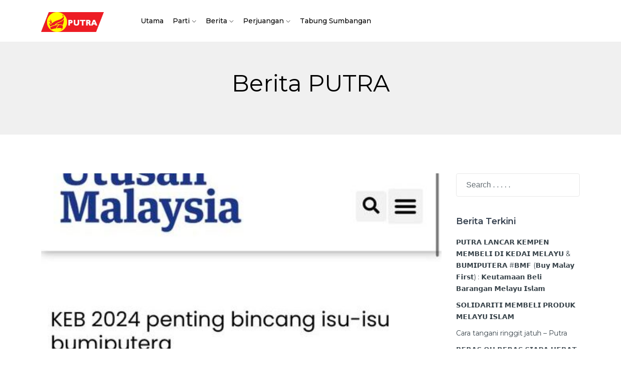

--- FILE ---
content_type: text/html; charset=UTF-8
request_url: https://putraperkasa.my/keb-2024-penting-bincang-isu-isu-bumiputera/
body_size: 26201
content:
<!DOCTYPE html>
<html lang="en-US">
<head>
    <meta charset="UTF-8">
    <meta name="viewport" content="width=device-width, initial-scale=1.0">
            <link rel="icon" href="https://putraperkasa.my/wp-content/uploads/2020/10/favicon.png">
        <link rel="profile" href="http://gmpg.org/xfn/11">
    <link rel="pingback" href="https://putraperkasa.my/xmlrpc.php">
    <title>KEB 2024 penting bincang isu-isu bumiputera &#8211; PORTAL RASMI PARTI PUTRA</title>
<meta name='robots' content='max-image-preview:large' />
<link rel='dns-prefetch' href='//fonts.googleapis.com' />
<link rel='stylesheet' id='jquery-ui-css' href='https://putraperkasa.my/wp-content/plugins/wp-pagebuilder/assets/css/jquery-ui.css' type='text/css' media='all' />
<link rel='stylesheet' id='animate-css' href='https://putraperkasa.my/wp-content/plugins/wp-pagebuilder/assets/css/animate.min.css' type='text/css' media='all' />
<link rel='stylesheet' id='font-awesome-5-css' href='https://putraperkasa.my/wp-content/plugins/wp-pagebuilder/assets/css/font-awesome-5.min.css' type='text/css' media='all' />
<link rel='stylesheet' id='wppb-fonts-css' href='https://putraperkasa.my/wp-content/plugins/wp-pagebuilder/assets/css/wppb-fonts.css' type='text/css' media='all' />
<link rel='stylesheet' id='wppb-addons-css' href='https://putraperkasa.my/wp-content/plugins/wp-pagebuilder/assets/css/wppb-addons.css' type='text/css' media='all' />
<link rel='stylesheet' id='wppb-main-css' href='https://putraperkasa.my/wp-content/plugins/wp-pagebuilder/assets/css/wppb-main.css' type='text/css' media='all' />
<link rel='stylesheet' id='wp-block-library-css' href='https://putraperkasa.my/wp-includes/css/dist/block-library/style.min.css' type='text/css' media='all' />
<style id='wp-block-library-theme-inline-css' type='text/css'>
.wp-block-audio figcaption{color:#555;font-size:13px;text-align:center}.is-dark-theme .wp-block-audio figcaption{color:#ffffffa6}.wp-block-audio{margin:0 0 1em}.wp-block-code{border:1px solid #ccc;border-radius:4px;font-family:Menlo,Consolas,monaco,monospace;padding:.8em 1em}.wp-block-embed figcaption{color:#555;font-size:13px;text-align:center}.is-dark-theme .wp-block-embed figcaption{color:#ffffffa6}.wp-block-embed{margin:0 0 1em}.blocks-gallery-caption{color:#555;font-size:13px;text-align:center}.is-dark-theme .blocks-gallery-caption{color:#ffffffa6}.wp-block-image figcaption{color:#555;font-size:13px;text-align:center}.is-dark-theme .wp-block-image figcaption{color:#ffffffa6}.wp-block-image{margin:0 0 1em}.wp-block-pullquote{border-bottom:4px solid;border-top:4px solid;color:currentColor;margin-bottom:1.75em}.wp-block-pullquote cite,.wp-block-pullquote footer,.wp-block-pullquote__citation{color:currentColor;font-size:.8125em;font-style:normal;text-transform:uppercase}.wp-block-quote{border-left:.25em solid;margin:0 0 1.75em;padding-left:1em}.wp-block-quote cite,.wp-block-quote footer{color:currentColor;font-size:.8125em;font-style:normal;position:relative}.wp-block-quote.has-text-align-right{border-left:none;border-right:.25em solid;padding-left:0;padding-right:1em}.wp-block-quote.has-text-align-center{border:none;padding-left:0}.wp-block-quote.is-large,.wp-block-quote.is-style-large,.wp-block-quote.is-style-plain{border:none}.wp-block-search .wp-block-search__label{font-weight:700}.wp-block-search__button{border:1px solid #ccc;padding:.375em .625em}:where(.wp-block-group.has-background){padding:1.25em 2.375em}.wp-block-separator.has-css-opacity{opacity:.4}.wp-block-separator{border:none;border-bottom:2px solid;margin-left:auto;margin-right:auto}.wp-block-separator.has-alpha-channel-opacity{opacity:1}.wp-block-separator:not(.is-style-wide):not(.is-style-dots){width:100px}.wp-block-separator.has-background:not(.is-style-dots){border-bottom:none;height:1px}.wp-block-separator.has-background:not(.is-style-wide):not(.is-style-dots){height:2px}.wp-block-table{margin:0 0 1em}.wp-block-table td,.wp-block-table th{word-break:normal}.wp-block-table figcaption{color:#555;font-size:13px;text-align:center}.is-dark-theme .wp-block-table figcaption{color:#ffffffa6}.wp-block-video figcaption{color:#555;font-size:13px;text-align:center}.is-dark-theme .wp-block-video figcaption{color:#ffffffa6}.wp-block-video{margin:0 0 1em}.wp-block-template-part.has-background{margin-bottom:0;margin-top:0;padding:1.25em 2.375em}
</style>
<style id='classic-theme-styles-inline-css' type='text/css'>
/*! This file is auto-generated */
.wp-block-button__link{color:#fff;background-color:#32373c;border-radius:9999px;box-shadow:none;text-decoration:none;padding:calc(.667em + 2px) calc(1.333em + 2px);font-size:1.125em}.wp-block-file__button{background:#32373c;color:#fff;text-decoration:none}
</style>
<style id='global-styles-inline-css' type='text/css'>
body{--wp--preset--color--black: #000000;--wp--preset--color--cyan-bluish-gray: #abb8c3;--wp--preset--color--white: #ffffff;--wp--preset--color--pale-pink: #f78da7;--wp--preset--color--vivid-red: #cf2e2e;--wp--preset--color--luminous-vivid-orange: #ff6900;--wp--preset--color--luminous-vivid-amber: #fcb900;--wp--preset--color--light-green-cyan: #7bdcb5;--wp--preset--color--vivid-green-cyan: #00d084;--wp--preset--color--pale-cyan-blue: #8ed1fc;--wp--preset--color--vivid-cyan-blue: #0693e3;--wp--preset--color--vivid-purple: #9b51e0;--wp--preset--color--major: #c9366f;--wp--preset--color--hovercolor: #2fc4a8;--wp--preset--color--bodycolor: #000000;--wp--preset--gradient--vivid-cyan-blue-to-vivid-purple: linear-gradient(135deg,rgba(6,147,227,1) 0%,rgb(155,81,224) 100%);--wp--preset--gradient--light-green-cyan-to-vivid-green-cyan: linear-gradient(135deg,rgb(122,220,180) 0%,rgb(0,208,130) 100%);--wp--preset--gradient--luminous-vivid-amber-to-luminous-vivid-orange: linear-gradient(135deg,rgba(252,185,0,1) 0%,rgba(255,105,0,1) 100%);--wp--preset--gradient--luminous-vivid-orange-to-vivid-red: linear-gradient(135deg,rgba(255,105,0,1) 0%,rgb(207,46,46) 100%);--wp--preset--gradient--very-light-gray-to-cyan-bluish-gray: linear-gradient(135deg,rgb(238,238,238) 0%,rgb(169,184,195) 100%);--wp--preset--gradient--cool-to-warm-spectrum: linear-gradient(135deg,rgb(74,234,220) 0%,rgb(151,120,209) 20%,rgb(207,42,186) 40%,rgb(238,44,130) 60%,rgb(251,105,98) 80%,rgb(254,248,76) 100%);--wp--preset--gradient--blush-light-purple: linear-gradient(135deg,rgb(255,206,236) 0%,rgb(152,150,240) 100%);--wp--preset--gradient--blush-bordeaux: linear-gradient(135deg,rgb(254,205,165) 0%,rgb(254,45,45) 50%,rgb(107,0,62) 100%);--wp--preset--gradient--luminous-dusk: linear-gradient(135deg,rgb(255,203,112) 0%,rgb(199,81,192) 50%,rgb(65,88,208) 100%);--wp--preset--gradient--pale-ocean: linear-gradient(135deg,rgb(255,245,203) 0%,rgb(182,227,212) 50%,rgb(51,167,181) 100%);--wp--preset--gradient--electric-grass: linear-gradient(135deg,rgb(202,248,128) 0%,rgb(113,206,126) 100%);--wp--preset--gradient--midnight: linear-gradient(135deg,rgb(2,3,129) 0%,rgb(40,116,252) 100%);--wp--preset--font-size--small: 13px;--wp--preset--font-size--medium: 20px;--wp--preset--font-size--large: 36px;--wp--preset--font-size--x-large: 42px;--wp--preset--spacing--20: 0.44rem;--wp--preset--spacing--30: 0.67rem;--wp--preset--spacing--40: 1rem;--wp--preset--spacing--50: 1.5rem;--wp--preset--spacing--60: 2.25rem;--wp--preset--spacing--70: 3.38rem;--wp--preset--spacing--80: 5.06rem;--wp--preset--shadow--natural: 6px 6px 9px rgba(0, 0, 0, 0.2);--wp--preset--shadow--deep: 12px 12px 50px rgba(0, 0, 0, 0.4);--wp--preset--shadow--sharp: 6px 6px 0px rgba(0, 0, 0, 0.2);--wp--preset--shadow--outlined: 6px 6px 0px -3px rgba(255, 255, 255, 1), 6px 6px rgba(0, 0, 0, 1);--wp--preset--shadow--crisp: 6px 6px 0px rgba(0, 0, 0, 1);}:where(.is-layout-flex){gap: 0.5em;}:where(.is-layout-grid){gap: 0.5em;}body .is-layout-flex{display: flex;}body .is-layout-flex{flex-wrap: wrap;align-items: center;}body .is-layout-flex > *{margin: 0;}body .is-layout-grid{display: grid;}body .is-layout-grid > *{margin: 0;}:where(.wp-block-columns.is-layout-flex){gap: 2em;}:where(.wp-block-columns.is-layout-grid){gap: 2em;}:where(.wp-block-post-template.is-layout-flex){gap: 1.25em;}:where(.wp-block-post-template.is-layout-grid){gap: 1.25em;}.has-black-color{color: var(--wp--preset--color--black) !important;}.has-cyan-bluish-gray-color{color: var(--wp--preset--color--cyan-bluish-gray) !important;}.has-white-color{color: var(--wp--preset--color--white) !important;}.has-pale-pink-color{color: var(--wp--preset--color--pale-pink) !important;}.has-vivid-red-color{color: var(--wp--preset--color--vivid-red) !important;}.has-luminous-vivid-orange-color{color: var(--wp--preset--color--luminous-vivid-orange) !important;}.has-luminous-vivid-amber-color{color: var(--wp--preset--color--luminous-vivid-amber) !important;}.has-light-green-cyan-color{color: var(--wp--preset--color--light-green-cyan) !important;}.has-vivid-green-cyan-color{color: var(--wp--preset--color--vivid-green-cyan) !important;}.has-pale-cyan-blue-color{color: var(--wp--preset--color--pale-cyan-blue) !important;}.has-vivid-cyan-blue-color{color: var(--wp--preset--color--vivid-cyan-blue) !important;}.has-vivid-purple-color{color: var(--wp--preset--color--vivid-purple) !important;}.has-black-background-color{background-color: var(--wp--preset--color--black) !important;}.has-cyan-bluish-gray-background-color{background-color: var(--wp--preset--color--cyan-bluish-gray) !important;}.has-white-background-color{background-color: var(--wp--preset--color--white) !important;}.has-pale-pink-background-color{background-color: var(--wp--preset--color--pale-pink) !important;}.has-vivid-red-background-color{background-color: var(--wp--preset--color--vivid-red) !important;}.has-luminous-vivid-orange-background-color{background-color: var(--wp--preset--color--luminous-vivid-orange) !important;}.has-luminous-vivid-amber-background-color{background-color: var(--wp--preset--color--luminous-vivid-amber) !important;}.has-light-green-cyan-background-color{background-color: var(--wp--preset--color--light-green-cyan) !important;}.has-vivid-green-cyan-background-color{background-color: var(--wp--preset--color--vivid-green-cyan) !important;}.has-pale-cyan-blue-background-color{background-color: var(--wp--preset--color--pale-cyan-blue) !important;}.has-vivid-cyan-blue-background-color{background-color: var(--wp--preset--color--vivid-cyan-blue) !important;}.has-vivid-purple-background-color{background-color: var(--wp--preset--color--vivid-purple) !important;}.has-black-border-color{border-color: var(--wp--preset--color--black) !important;}.has-cyan-bluish-gray-border-color{border-color: var(--wp--preset--color--cyan-bluish-gray) !important;}.has-white-border-color{border-color: var(--wp--preset--color--white) !important;}.has-pale-pink-border-color{border-color: var(--wp--preset--color--pale-pink) !important;}.has-vivid-red-border-color{border-color: var(--wp--preset--color--vivid-red) !important;}.has-luminous-vivid-orange-border-color{border-color: var(--wp--preset--color--luminous-vivid-orange) !important;}.has-luminous-vivid-amber-border-color{border-color: var(--wp--preset--color--luminous-vivid-amber) !important;}.has-light-green-cyan-border-color{border-color: var(--wp--preset--color--light-green-cyan) !important;}.has-vivid-green-cyan-border-color{border-color: var(--wp--preset--color--vivid-green-cyan) !important;}.has-pale-cyan-blue-border-color{border-color: var(--wp--preset--color--pale-cyan-blue) !important;}.has-vivid-cyan-blue-border-color{border-color: var(--wp--preset--color--vivid-cyan-blue) !important;}.has-vivid-purple-border-color{border-color: var(--wp--preset--color--vivid-purple) !important;}.has-vivid-cyan-blue-to-vivid-purple-gradient-background{background: var(--wp--preset--gradient--vivid-cyan-blue-to-vivid-purple) !important;}.has-light-green-cyan-to-vivid-green-cyan-gradient-background{background: var(--wp--preset--gradient--light-green-cyan-to-vivid-green-cyan) !important;}.has-luminous-vivid-amber-to-luminous-vivid-orange-gradient-background{background: var(--wp--preset--gradient--luminous-vivid-amber-to-luminous-vivid-orange) !important;}.has-luminous-vivid-orange-to-vivid-red-gradient-background{background: var(--wp--preset--gradient--luminous-vivid-orange-to-vivid-red) !important;}.has-very-light-gray-to-cyan-bluish-gray-gradient-background{background: var(--wp--preset--gradient--very-light-gray-to-cyan-bluish-gray) !important;}.has-cool-to-warm-spectrum-gradient-background{background: var(--wp--preset--gradient--cool-to-warm-spectrum) !important;}.has-blush-light-purple-gradient-background{background: var(--wp--preset--gradient--blush-light-purple) !important;}.has-blush-bordeaux-gradient-background{background: var(--wp--preset--gradient--blush-bordeaux) !important;}.has-luminous-dusk-gradient-background{background: var(--wp--preset--gradient--luminous-dusk) !important;}.has-pale-ocean-gradient-background{background: var(--wp--preset--gradient--pale-ocean) !important;}.has-electric-grass-gradient-background{background: var(--wp--preset--gradient--electric-grass) !important;}.has-midnight-gradient-background{background: var(--wp--preset--gradient--midnight) !important;}.has-small-font-size{font-size: var(--wp--preset--font-size--small) !important;}.has-medium-font-size{font-size: var(--wp--preset--font-size--medium) !important;}.has-large-font-size{font-size: var(--wp--preset--font-size--large) !important;}.has-x-large-font-size{font-size: var(--wp--preset--font-size--x-large) !important;}
.wp-block-navigation a:where(:not(.wp-element-button)){color: inherit;}
:where(.wp-block-post-template.is-layout-flex){gap: 1.25em;}:where(.wp-block-post-template.is-layout-grid){gap: 1.25em;}
:where(.wp-block-columns.is-layout-flex){gap: 2em;}:where(.wp-block-columns.is-layout-grid){gap: 2em;}
.wp-block-pullquote{font-size: 1.5em;line-height: 1.6;}
</style>
<link rel='stylesheet' id='contact-form-7-css' href='https://putraperkasa.my/wp-content/plugins/contact-form-7/includes/css/styles.css' type='text/css' media='all' />
<link rel='stylesheet' id='default-google-font-css' href='//fonts.googleapis.com/css?family=Montserrat%3A100%2C200%2C300%2C400%2C500%2C600%2C700%2C900' type='text/css' media='all' />
<link rel='stylesheet' id='patrios-font-css' href='https://fonts.googleapis.com/css?family=Montserrat%3A100%2C200%2C300%2C400%2C500%2C600%2C700&#038;subset=latin%2Clatin-ext' type='text/css' media='all' />
<link rel='stylesheet' id='buttons-css' href='https://putraperkasa.my/wp-includes/css/buttons.min.css' type='text/css' media='all' />
<link rel='stylesheet' id='dashicons-css' href='https://putraperkasa.my/wp-includes/css/dashicons.min.css' type='text/css' media='all' />
<link rel='stylesheet' id='mediaelement-css' href='https://putraperkasa.my/wp-includes/js/mediaelement/mediaelementplayer-legacy.min.css' type='text/css' media='all' />
<link rel='stylesheet' id='wp-mediaelement-css' href='https://putraperkasa.my/wp-includes/js/mediaelement/wp-mediaelement.min.css' type='text/css' media='all' />
<link rel='stylesheet' id='media-views-css' href='https://putraperkasa.my/wp-includes/css/media-views.min.css' type='text/css' media='all' />
<link rel='stylesheet' id='imgareaselect-css' href='https://putraperkasa.my/wp-includes/js/imgareaselect/imgareaselect.css' type='text/css' media='all' />
<link rel='stylesheet' id='bootstrap-css' href='https://putraperkasa.my/wp-content/themes/patrios/css/bootstrap.min.css' type='text/css' media='all' />
<link rel='stylesheet' id='font-awesome-css' href='https://putraperkasa.my/wp-content/themes/patrios/css/font-awesome.min.css' type='text/css' media='all' />
<link rel='stylesheet' id='patrios-font-style-css' href='https://putraperkasa.my/wp-content/themes/patrios/css/patrios-font-style.css' type='text/css' media='all' />
<link rel='stylesheet' id='magnific-popup-css' href='https://putraperkasa.my/wp-content/plugins/wp-pagebuilder/assets/css/magnific-popup.css' type='text/css' media='all' />
<link rel='stylesheet' id='patrios-main-css' href='https://putraperkasa.my/wp-content/themes/patrios/css/main.css' type='text/css' media='all' />
<link rel='stylesheet' id='patrios-woocommerce-css' href='https://putraperkasa.my/wp-content/themes/patrios/css/woocommerce.css' type='text/css' media='all' />
<link rel='stylesheet' id='js-social-css' href='https://putraperkasa.my/wp-content/themes/patrios/css/jssocials.css' type='text/css' media='all' />
<link rel='stylesheet' id='patrios-custom.css-css' href='https://putraperkasa.my/wp-content/themes/patrios/css/custom.css' type='text/css' media='all' />
<link rel='stylesheet' id='slick-css-css' href='https://putraperkasa.my/wp-content/themes/patrios/css/slick.min.css' type='text/css' media='all' />
<link rel='stylesheet' id='patrios-responsive-css' href='https://putraperkasa.my/wp-content/themes/patrios/css/responsive.css' type='text/css' media='all' />
<link rel='stylesheet' id='patrios-style-css' href='https://putraperkasa.my/wp-content/themes/patrios/style.css' type='text/css' media='all' />
<style id='patrios-style-inline-css' type='text/css'>
a,.bottom-widget .contact-info i,.widget ul li a:hover,.widget-blog-posts-section .entry-title  a:hover,.entry-header h2.entry-title.blog-entry-title a:hover,.main-menu-wrap .navbar-toggle:hover,.woocommerce .star-rating span:before,.patrios-post .content-item-title a:hover, .woocommerce ul.products li.product .added_to_cart,.woocommerce ul.products li.product:hover .added_to_cart, .woocommerce div.product p.price, .woocommerce div.product span.price, .product_meta .sku_wrapper span.sku, .woocommerce-message::before, .woocommerce a.remove,.themeum-grid-post.single-post .thm-post-meta>div i, .patrios-review-cont i, 
                        
                        .wpneo-tabs-menu li.wpneo-current a,.tab-rewards-wrapper h3,
                        ul.wpneo-crowdfunding-update li .wpneo-crowdfunding-update-title,
                        .btn.btn-border-patrios,.entry-summary .wrap-btn-style a.btn-style,
                        .themeum-campaign-img .thm-camp-hvr .thm-ch-icon,.comingsoon .social-share li a:hover,.team-content-title a:hover,.themeum-tab-category .thm-cat-icon,.single-product-item span.thm-raise-sp, .view-campaign a,.themeum-campaign-author span.thm-raise-sp
                        { color: #ed1c24; }.wpneo-wrapper ul.thm-single-category li a{ color: #ed1c24!important; }.woocommerce-tabs .wc-tabs>li.active:before, .team-content4, .classic-slider .owl-dots .active>span,
                    .project-navigator a.prev:hover,.project-navigator a.next:hover,.woocommerce #respond input#submit:hover,
                    .themeum-pagination .page-numbers li a:not(.prev):hover,.themeum-pagination .page-numbers li span.current,
                    .woocommerce nav.woocommerce-pagination ul li a:hover,.woocommerce nav.woocommerce-pagination ul li span.current,
                    .form-submit input[type=submit], .woocommerce div.product span.onsale, .woocommerce-tabs .nav-tabs>li.active>a, .woocommerce-tabs .nav-tabs>li.active>a:focus, .woocommerce-tabs .nav-tabs>li.active>a:hover, .woocommerce a.button:hover, .woocommerce span.onsale, .woocommerce .product-thumbnail-outer a.ajax_add_to_cart:hover, .woocommerce .woocommerce-info, .woocommerce a.added_to_cart,.wpneo-pagination ul li span.current,
                    .wpneo-pagination ul li a:hover,.wpneo-links li a:hover, .wpneo-links li.active a,
                    ul.wpneo-crowdfunding-update li:hover span.round-circle,.themeum-product-slider .slick-next:hover,.themeum-product-slider .slick-prev:hover,
                    .patrios_wooshop_widgets .ui-slider-range,
                    .woocommerce .widget_price_filter .ui-slider .ui-slider-range,.woocommerce .widget_price_filter .ui-slider-horizontal,.woocommerce .widget_price_filter .price_slider_wrapper .ui-widget-content,
                    .patrios_wooshop_widgets .widget .button,.thm-progress-bar .progress-bar,.order-view .label-info,.post-meta-info-list-in a:hover, button.patrios-remind-me:hover,.thm-btn.btn-bordered:hover,.thm-progress-bar .progress-bar,.themeum-campaign-post .themeum-campaign-img::after,.countdown-section,.mchimp-newsletter input[type=submit],#neo-progressbar>div,.themeum-campaign-time-exp .thm-progress-bar .progress .progress-bar,.wpneo-single-sidebar button.wpneo_donate_button, .thm-btn,.progressbar-content-wrapper .thm-progress-bar .progress .progress-bar, .themeum-campaign-time-exp .thm-progress-bar .progress .progress-bar, .product-slider-items .thm-progress-bar .progress .progress-bar, .quantity_box .qwpneo_donate_button,
                    .wpmm-mobile-menu a.wpmm_mobile_menu_btn,
                    
                    .widget .tagcloud a:hover, .mc4wp-form-fields button, .carousel-control-next i.fa.fa-angle-right, .carousel-control-prev i.fa.fa-angle-left,
                    .btn{ background: #ed1c24; }#wpneo-tab-reviews .submit{ background: #ed1c24!important; }a.wpneo-fund-modal-btn.wpneo-link-style1, .themeum-campaign-post .entry-title a:hover, .patrios-post .content-item-title a:hover, .modal .modal-content .modal-body input[type="submit"]:hover, .woocommerce form.woocommerce-ResetPassword.lost_reset_password .form-row input[type="submit"]:hover, .comments-area .comment-form input[type="submit"]:hover { color: #ed1c24!important; }input:focus, textarea:focus, keygen:focus, select:focus,.classic-slider.layout2 .classic-slider-btn:hover,
                    .classic-slider.layout3 .classic-slider-btn:hover,.classic-slider.layout4 .classic-slider-btn:hover,.portfolio-slider .portfolio-slider-btn:hover,.info-wrapper a.white, .woocommerce form.woocommerce-ResetPassword.lost_reset_password .form-row input[type="submit"], .comments-area .comment-form input[type="submit"]{ border-color: #ed1c24; }.wpneo-tabs-menu li.wpneo-current { border-bottom: 2px solid #ed1c24; }.wpcf7-submit,.project-navigator a.prev,.project-navigator a.next,
                        .woocommerce nav.woocommerce-pagination ul li a:hover,.woocommerce nav.woocommerce-pagination ul li span.current,.portfolio-slider .portfolio-slider-btn,.wpcf7-form input:focus,
                        .btn.btn-border-patrios,
                        .btn.btn-border-white:hover{ border: 2px solid #ed1c24; }

                        .wpcf7-submit:hover, .classic-slider.layout2 .classic-slider-btn:hover,.classic-slider.layout3 .classic-slider-btn:hover,.classic-slider.layout4 .classic-slider-btn:hover,.classic-slider.layout4 .container >div,.portfolio-slider .portfolio-slider-btn:hover,
                    .woocommerce #respond input#submit.alt, .woocommerce a.button.alt, .woocommerce button.button.alt, .woocommerce input.button.alt,.mc4wp-form-fields .send-arrow button, .themeum-woo-product-details .addtocart-btn .add_to_cart_button:hover, .themeum-woo-product-details .addtocart-btn .added_to_cart:hover,.post-meta-info-list-in a:hover,
                    .patrios-login-register a.patrios-dashboard, .patrios-login-register a.patrios-dashboard:hover,
                     .wpneo-single-sidebar button.wpneo_donate_button,.thm-btn,.btn, .modal .modal-content .modal-body input[type="submit"],
                     #wpneofrontenddata .wpneo-form-action input[type="submit"].wpneo-submit-campaign,

                     .wpneo_donate_button, #wpneo-tab-reviews .submit, .wpneo-edit-btn, .wpneo-image-upload-btn, .wpneo-save-btn, #wpneo_active_edit_form, .removeCampaignRewards, #addreward, .btn-style1, #addcampaignupdate, .wpneo-profile-button, .dashboard-btn-link, .wpneo_login_form_div #wp-submit, .wpneo-submit-campaign, #addreward, input[type="submit"].wpneo-submit-campaign, .dashboard-btn-link, .label-primary, .btn-style1, #wpneo-tab-reviews .submit, .dashboard-head-date input[type="submit"], .wp-crowd-btn-primary, .wpneo_withdraw_button, .wpneo-dashboard-head-left ul li.active, .wpneo-pagination ul li a:hover, .wpneo-pagination ul li span.current
                     {   background-color: #ed1c24; border-color: #ed1c24; }.carousel-woocommerce .owl-nav .owl-next:hover,.carousel-woocommerce .owl-nav .owl-prev:hover,.themeum-latest-post-content .entry-title a:hover,.common-menu-wrap .nav>li.current>a,
                    .header-solid .common-menu-wrap .nav>li.current>a,.portfolio-filter a:hover,.portfolio-filter a.active,.latest-review-single-layout2 .latest-post-title a:hover, .blog-arrows a:hover, .mchimp-newsletter input[type=submit],.common-menu-wrap .nav>li:hover>ul{ border-color: #ed1c24;  }.woocommerce-MyAccount-navigation ul li.is-active, 
                    .woocommerce-MyAccount-navigation ul li:hover, 
                    .carousel-woocommerce .owl-nav .owl-next:hover, 
                    .carousel-woocommerce .owl-nav .owl-prev:hover, 
                    .portfolio-thumb-wrapper-layout4 .portfolio-thumb:before, 
                    .btn.btn-slider:hover, 
                    .mc4wp-form-fields button:hover, .preloader_dots span.dot,
                    #wpneofrontenddata input[type="button"],
                    .btn.btn-slider:focus{ background: #ed1c24; border-color: #ed1c24; }.wpneo-single-sidebar .wpneo_donate_button:hover{
                        background: #ed1c24;
                    }.social-share-wrap ul li a:hover,.wpneo-tabs-menu li a:hover,
                                .footer-wrap .social-share li a:hover,
                                .bottom-widget .widget ul li a:hover,
                                .latest-blog-content .latest-post-button:hover,
                                .entry-summary .wrap-btn-style a.btn-style:hover,
                                .topbar .social-share ul >li a:hover,
                                .patrios-post .blog-post-meta li a:hover,
                                .themeum-campaign-post .entry-category a:hover,
                                .woocommerce ul.products li.product:hover .button.add_to_cart_button,
                                .themeum-campaign-post .entry-author a:hover,.themeum-campaign-post h3 a:hover,
                                .themeum-woo-product-details .product-content h4 a:hover,
                                .wpneo-campaign-creator-details p:first-child a:hover,
                                #mobile-menu ul li.active>a,#mobile-menu ul li a:hover,
                                .wpneo-listings-dashboard .wpneo-listing-content h4 a:hover,
                                .wpneo-listings-dashboard .wpneo-listing-content .wpneo-author a:hover,
                                .product-timeline ul li,.themeum-campaign-post h3 a:hover,.thm-btn.btn-bordered,.thm-btn:hover,
                                .btn.btn-patrios:hover,
                                input[type=submit]:hover,
                                input[type="button"].wpneo-image-upload:hover,
                                input[type="button"].wpneo-image-upload-btn:hover,
                                input[type="button"]#addreward:hover,
                                .wpneo-edit-btn:hover,
                                .wpneo-image-upload.float-right:hover,
                                .wpneo-save-btn:hover,
                                .dashboard-btn-link:hover,
                                #wpneo_active_edit_form:hover,
                                #addcampaignupdate:hover,
                                .wpneo_donate_button:hover,
                                .wpneo-profile-button:hover,
                                .select_rewards_button:hover,
                                .woocommerce-page #payment #place_order:hover,
                                .woocommerce input.button:hover,
                                input[type="submit"].wpneo-submit-campaign:hover,
                                .themeum-tab-inner .themeum-campaign-post-content h3 a:hover.themeum-pagination .page-numbers>li:first-child a.prev:hover,
                                .themeum-pagination .page-numbers>li:last-child a.next:hover,
                                .page-numbers li.p-2.first span:hover,
                                .themeum-tab-inner .themeum-campaign-post-content h3 a:hover,
                                .themeum-campaign-exp-content h3 a:hover, .themeum-campaign-post h3 a:hover,.thm-explore ul li a:hover, .themeum-campaign-post a.thm-love-btn.active, .blog-post-item-col .content-item-title a:hover, .menu-footer-menu li a:hover, .common-menu-wrap .nav>li>ul li a:hover, .widget ul li a:hover, .patrios-bio-social .jssocials-shares a:hover{
                        color: #ed1c24;
                    }.subtitle-cover::before { background:  }a:hover, .widget.widget_rss ul li a,.main-menu-wrap .navbar-toggle:hover,.footer-copyright a:hover,.entry-summary .wrap-btn-style a.btn-style:hover{ color: #ed1c24; }.error-page-inner a.btn.btn-primary.btn-lg:hover,.btn.btn-primary:hover,input[type=button]:hover,
                    .widget.widget_search #searchform .btn-search:hover,.team-content2,
                    .woocommerce #respond input#submit.alt:hover, .woocommerce a.button.alt:hover, .woocommerce button.button.alt:hover, .woocommerce input.button.alt:hover,.order-view .label-info:hover, .info-wrapper .btn.btn-patrios:hover,
                    #wpneofrontenddata button:focus, #wpneofrontenddata input[type="button"]:hover,
                    #wpneofrontenddata input[type="button"]:focus, #wpneofrontenddata input[type="reset"]:focus, #wpneofrontenddata button:focus{ background-color: #ed1c24; }.woocommerce a.button:hover, .info-wrapper .btn.btn-patrios:hover{ border-color: #ed1c24; }body,.wpneo-wrapper{font-size:14px;font-family:Montserrat;font-weight: 400;line-height: 24px;color: #000000;}.common-menu-wrap .nav>li>a, .thm-explore ul li a, .thm-explore a, .common-menu-wrap .nav> li > ul li a, .common-menu-wrap .nav > li > ul li.mega-child > a{font-size:14px;font-family:Montserrat;font-weight: 500;line-height: 30px;color: #000000;}h1{font-size:42px;font-family:Montserrat;font-weight: 700;line-height: 42px;color: #333;}h2{font-size:36px;font-family:Montserrat;font-weight: 600;line-height: 42px;color: #333;}h3{font-size:26px;font-family:Montserrat;font-weight: 600;line-height: 28px;color: #333;}h4{font-size:18px;font-family:Montserrat;font-weight: 600;line-height: 26px;color: #333;}h5{font-size:16px;font-family:Montserrat;font-weight: 600;line-height: 24px;color: #333;}.site-header{ background: #fff; }.site-header{ padding-top: 16px; }.site-header{ padding-bottom: 10px; }.themeum-navbar-header .themeum-navbar-brand img{width:130px; max-width:none;}.subtitle-cover h2{font-size:48px;color:#000000;}.breadcrumb>li+li:before, .subtitle-cover .breadcrumb, .subtitle-cover .breadcrumb>.active{color:#fff;}.subtitle-cover .breadcrumb a{color:#fff;}.subtitle-cover .breadcrumb a:hover{color:#fff;}.subtitle-cover{background:#ed1c24; padding:130px 0 65px; margin-bottom: 80px;}body{ background-color: #ffffff; }.btn.btn-patrios,input[type=submit],,
                    input[type="button"].wpneo-image-upload-btn,input[type="button"]#addreward,.wpneo-edit-btn,
                    .wpneo-save-btn,.wpneo-cancel-btn,
                    .dashboard-btn-link,#wpneo_active_edit_form,#addcampaignupdate,
                    .wpneo_donate_button,.wpneo-profile-button,.select_rewards_button,
                    .woocommerce-page #payment #place_order,.btn.btn-white:hover,
                    .btn.btn-border-patrios:hover,.btn.btn-border-white:hover,.woocommerce input.button,
                    input[type="submit"].wpneo-submit-campaign{ background-color: #c9366f; border-color: #c9366f; color: #fff !important; }.btn.btn-patrios:hover,input[type=submit]:hover,input[type="button"].wpneo-image-upload-btn:hover,
                input[type="button"]#addreward:hover,.wpneo-edit-btn:hover,
                .wpneo-save-btn:hover,
                .dashboard-btn-link:hover,#wpneo_active_edit_form:hover,#addcampaignupdate:hover,
                .wpneo_donate_button:hover,.wpneo-profile-button:hover,.select_rewards_button:hover,
            .woocommerce-page #payment #place_order:hover,
            input[type="submit"].wpneo-submit-campaign:hover{ background-color: #ff5997; border-color: #ff5997; color: #fff !important; }.header-solid .common-menu-wrap .nav>li.menu-item-has-children:after, .header-borderimage .common-menu-wrap .nav>li.menu-item-has-children:after, .header-solid .common-menu-wrap .nav>li>a, .header-borderimage .common-menu-wrap .nav>li>a,
            .header-solid .common-menu-wrap .nav>li>a:after, .header-borderimage .common-menu-wrap .nav>li>a:after,.patrios-search{ color: #000; }.header-solid .common-menu-wrap .nav>li>a:hover, .header-borderimage .common-menu-wrap .nav>li>a:hover,.header-solid .common-menu-wrap .nav>li>a:hover:after, .header-borderimage .common-menu-wrap .nav>li>a:hover:after,
        .patrios-search-wrap a.patrios-search:hover{ color: #ed1c24; }.header-solid .common-menu-wrap .nav>li.active>a, .header-borderimage .common-menu-wrap .nav>li.active>a{ color: #ed1c24; }.common-menu-wrap .nav>li ul{ background-color: #fff; }.common-menu-wrap .nav>li>ul li a,.common-menu-wrap .nav > li > ul li.mega-child > a{ color: #000; border-color: #eef0f2; }
        .common-menu-wrap .sub-menu li.active a,.common-menu-wrap .sub-menu li.active.mega-child .active a,
        .common-menu-wrap .sub-menu.megamenu > li.active.mega-child > a,.common-menu-wrap .nav > li > ul li.mega-child > a:hover,.common-menu-wrap .nav>li.current-menu-parent.menu-item-has-children > a:after,.common-menu-wrap .nav>li.current-menu-item.menu-item-has-children > a:after { color: #ed1c24;}.common-menu-wrap .nav>li > ul::after{ border-color: transparent transparent #262626 transparent; }.bottom{ background-color: #000000; }.bottom .widget ul li a{ color: #939393; }.bottom-wrap{ padding-top: 70px; }.bottom-wrap{ padding-bottom: 70px; }#footer{ background-color: #1c1c1c; }#footer{ padding-top: 30px; }#footer{ padding-bottom: 30px; }.footer-copyright,.footer-copyright a{ color: #797979; }body.error404,body.page-template-404{
            width: 100%;
            height: 100%;
            min-height: 100%;}
</style>
<link rel='stylesheet' id='wppb-posts-css-css' href='https://putraperkasa.my/wp-content/plugins/wp-pagebuilder/addons/posts/assets/css/posts-addon.css' type='text/css' media='all' />
<script type="text/javascript" id="utils-js-extra">
/* <![CDATA[ */
var userSettings = {"url":"\/","uid":"0","time":"1769436861","secure":"1"};
/* ]]> */
</script>
<script type="text/javascript" src="https://putraperkasa.my/wp-includes/js/utils.min.js" id="utils-js"></script>
<script type="text/javascript" src="https://putraperkasa.my/wp-includes/js/jquery/jquery.min.js" id="jquery-core-js"></script>
<script type="text/javascript" src="https://putraperkasa.my/wp-includes/js/jquery/jquery-migrate.min.js" id="jquery-migrate-js"></script>
<script type="text/javascript" src="https://putraperkasa.my/wp-includes/js/plupload/moxie.min.js" id="moxiejs-js"></script>
<script type="text/javascript" src="https://putraperkasa.my/wp-includes/js/plupload/plupload.min.js" id="plupload-js"></script>
<!--[if lt IE 8]>
<script type="text/javascript" src="https://putraperkasa.my/wp-includes/js/json2.min.js" id="json2-js"></script>
<![endif]-->
<link rel="canonical" href="https://putraperkasa.my/keb-2024-penting-bincang-isu-isu-bumiputera/" />
<link rel='shortlink' href='https://putraperkasa.my/?p=4453' />
<link rel="alternate" type="application/json+oembed" href="https://putraperkasa.my/wp-json/oembed/1.0/embed?url=https%3A%2F%2Fputraperkasa.my%2Fkeb-2024-penting-bincang-isu-isu-bumiputera%2F" />
<link rel="alternate" type="text/xml+oembed" href="https://putraperkasa.my/wp-json/oembed/1.0/embed?url=https%3A%2F%2Fputraperkasa.my%2Fkeb-2024-penting-bincang-isu-isu-bumiputera%2F&#038;format=xml" />
<link rel="icon" href="https://putraperkasa.my/wp-content/uploads/2020/10/favicon.png" sizes="32x32" />
<link rel="icon" href="https://putraperkasa.my/wp-content/uploads/2020/10/favicon.png" sizes="192x192" />
<link rel="apple-touch-icon" href="https://putraperkasa.my/wp-content/uploads/2020/10/favicon.png" />
<meta name="msapplication-TileImage" content="https://putraperkasa.my/wp-content/uploads/2020/10/favicon.png" />
		<style type="text/css" id="wp-custom-css">
			@media (min-width: 768px) and (max-width: 1000px) {

		.themeum-tab-navigation li a {
    padding: 0 25px 0 0;
}
	.themeum-tab-navigation li:last-child a {
    padding: 0;
}
	.tab-content .col-lg-8 {
    margin-top: 30px;
}
	.patrios-post-list h2.content-item-title {
    font-size: 20px;
}
	.patrios-title-content-wrapper {
    margin-bottom: 35px;
}
	.single-product-item h2.woocommerce-Price-amount.amount {
    font-size: 38px;
}
	.menu-footer-menu li {
    padding: 16px 15px 16px 0;
}
	.menu-footer-menu li:last-child {
    padding: 16px 0 16px 0;
}
	.bottom-wrap {
    padding: 10px 0;
}
	.mailchimp-inner.bottom-wrap {
    padding-top: 40px;
}
	.person-layout-two .wppb-person-information-wrap {
    padding: 15px 25px 25px 25px;
}
	
.wppb-person-social {
    margin: 10px 0 0;
}
	.countdown-section {
    padding: 25px;
    margin: 12px;
}
	.comingsoon form#mc4wp-form-1 {
    width: auto;
}
	.comingsoon-newslatter-descrip {
    font-size: 33px;
}
	.comingsoon-content .comingsoon-title {
    font-size: 60px;
}
	.error-message {
    font-size: 30px;
}
	.error-message-title {
    font-size: 180px;
}
	.themeum-grid-post.single-post .themeum-post-grid-title .content-item-title {
    font-size: 36px;
		line-height: 44px;
}
	.themeum-grid-post.single-post h2, .comment-content h2, .themeum-grid-post.single-post blockquote p {
    font-size: 26px;
}
	.wpneo-dashboard-summery ul li {
    width: 200px;
}
	.wpneo-dashboard-summery ul li {
    margin-right: 15px;
}
	.wpneo-dashboard-summery ul li:last-child {
		margin: 0
	}
}

@media (max-width: 398px) {
.megamenu-main .wpmm_brand_logo_wrap img{max-width: 100% !important;}
	.wpmm_brand_logo_wrap{width:85%!important;}
}

	.megamenu-main .common-menu {
    margin-top: 0px;
}


span.patrios-rewards{
	display:none!important;
}
.wpneo-profile-campaigns {
    margin-top: 80px !important;
}
div.wpneo-modal-wrapper-head span {
     padding: 0 !important;
}
.wp-crowd-new-campaign{display:none!important;}
#wp-megamenu-item-gocharity-instagram{display:none!important;}
#wp-megamenu-item-gocharity-twitter{display:none!important;display:none!important;}
#wp-megamenu-item-gocharity-facebook{display:none!important;}
.megamenu-main #wp-megamenu-primary>.wpmm-nav-wrap ul.wp-megamenu{text-align:right!important;}
.wpneo-list-details p{color:#000;}
.woocommerce-checkout #payment{margin-bottom: -50px;}

.wppb-row-1538393476689 {display:none}
.footer-menu {display:none}
.bottom{display:none}
.wppb-addon-1604429870561,.wppb-addon-1604429870577{
	border: 1px solid #ccc;
box-shadow: none !important;}		</style>
		</head>
<body class="post-template-default single single-post postid-4453 single-format-standard fullwidth-bg">
<div id="page" class="hfeed site fullwidth">
    <header id="masthead" class="site-header header header-solid">
        <div class="patrios-menu-wrap">        <div class="site-header-wrap container">
            <div class="row">
                                    <!-- Logo Section -->
                    <div class="col-lg-2">
                        <div class="themeum-navbar-header">
                            <div class="logo-wrapper">
                            <a class="themeum-navbar-brand" href="https://putraperkasa.my">
                                                                            <img class="enter-logo img-responsive" src="https://putraperkasa.my/wp-content/uploads/2020/10/logo_PUTRA_web_icon.png" alt="Logo" title="Logo">
                                                                        </a>
                            </div>
                        </div><!--/#themeum-navbar-header-->
                    </div><!-- Logo End -->
                
                    <!-- Menu Setup - Default menu or Megamenu -->
                                            <div class="clearfix col-lg-6">
                                                                        <div id="main-menu" class="common-menu-wrap d-lg-block">
                                <ul id="menu-main-menu" class="nav"><li class=" menu-item menu-item-type-post_type menu-item-object-page menu-item-home has-menu-child"><a href="https://putraperkasa.my/">Utama</a></li>
<li class=" menu-item menu-item-type-custom menu-item-object-custom menu-item-has-children has-menu-child"><a href="#">Parti</a>
<ul role="menu" class="sub-menu">
	<li class=" menu-item menu-item-type-post_type menu-item-object-page has-menu-child"><a href="https://putraperkasa.my/tentang-putra/">Tentang PUTRA</a></li>
	<li class=" menu-item menu-item-type-custom menu-item-object-custom menu-item-has-children has-menu-child"><a href="#">Pimpinan</a>
	<ul role="menu" class="sub-menu">
		<li class=" menu-item menu-item-type-post_type menu-item-object-page has-menu-child"><a href="https://putraperkasa.my/ahli-dewan-tertinggi/">Ahli Dewan Tertinggi</a></li>
		<li class=" menu-item menu-item-type-post_type menu-item-object-page has-menu-child"><a href="https://putraperkasa.my/wira-putra-malaysia/">Wira PUTRA Malaysia</a></li>
		<li class=" menu-item menu-item-type-post_type menu-item-object-page has-menu-child"><a href="https://putraperkasa.my/wirawati-putra-malaysia/">Wirawati PUTRA Malaysia</a></li>
		<li class=" menu-item menu-item-type-post_type menu-item-object-page has-menu-child"><a href="https://putraperkasa.my/wiranita-putra-malaysia/">Wiranita PUTRA Malaysia</a></li>
	</ul>
</li>
</ul>
</li>
<li class=" menu-item menu-item-type-post_type menu-item-object-page current_page_parent menu-item-has-children has-menu-child"><a href="https://putraperkasa.my/berita/">Berita</a>
<ul role="menu" class="sub-menu">
	<li class=" menu-item menu-item-type-taxonomy menu-item-object-category current-post-ancestor current-menu-parent current-post-parent active has-menu-child"><a href="https://putraperkasa.my/category/nasional/">Nasional</a></li>
	<li class=" menu-item menu-item-type-taxonomy menu-item-object-category current-post-ancestor current-menu-parent current-post-parent active has-menu-child"><a href="https://putraperkasa.my/category/tempatan/">Tempatan</a></li>
	<li class=" menu-item menu-item-type-taxonomy menu-item-object-category current-post-ancestor current-menu-parent current-post-parent active has-menu-child"><a href="https://putraperkasa.my/category/kenyataan-media/">Kenyataan Media</a></li>
</ul>
</li>
<li class=" menu-item menu-item-type-custom menu-item-object-custom menu-item-has-children has-menu-child"><a href="#">Perjuangan</a>
<ul role="menu" class="sub-menu">
	<li class=" menu-item menu-item-type-post_type menu-item-object-page has-menu-child"><a href="https://putraperkasa.my/daftar-keahlian-putra/">Daftar Keahlian PUTRA</a></li>
</ul>
</li>
<li class=" menu-item menu-item-type-post_type menu-item-object-page has-menu-child"><a href="https://putraperkasa.my/senarai-tabung-sumbangan/">Tabung Sumbangan</a></li>
</ul>                            </div><!--/#main-menu-->
                                            </div>
                    <!-- End Menu -->

                    <!-- Login Registration section -->
                    <div class="d-block col-lg-4 register">
                                        </div><!--End register-->

                    <!-- Mobile menu -->
                                        <div class="default-mobile-menu-btn d-lg-none">
                        <button type="button" class="navbar-toggle float-right" data-toggle="collapse" data-target=".navbar-collapse">
                            <i class="fa fa-navicon"></i>
                        </button>
                       
                    </div>
                    <div class="col-12 d-lg-none">
                        <div id="mobile-menu" class="">
                            <div class="collapse navbar-collapse">
                                <ul id="menu-main-menu-1" class="nav navbar-nav"><li id="menu-item-3100" class="menu-item menu-item-type-post_type menu-item-object-page menu-item-home menu-item-3100"><a title="Utama" href="https://putraperkasa.my/">Utama</a></li>
<li id="menu-item-3336" class="menu-item menu-item-type-custom menu-item-object-custom menu-item-has-children menu-item-3336"><a title="Parti" href="#">Parti</a>
                <span class="menu-toggler collapsed" data-toggle="collapse" data-target=".collapse-3336">
                <i class="fa fa-angle-right"></i>
                </span>
<ul role="menu" class="collapse collapse-3336 ">
	<li id="menu-item-3476" class="menu-item menu-item-type-post_type menu-item-object-page menu-item-3476"><a title="Tentang PUTRA" href="https://putraperkasa.my/tentang-putra/">Tentang PUTRA</a></li>
	<li id="menu-item-3478" class="menu-item menu-item-type-custom menu-item-object-custom menu-item-has-children menu-item-3478 dropdown "><a title="Pimpinan" href="#">Pimpinan</a>
                <span class="menu-toggler collapsed" data-toggle="collapse" data-target=".collapse-3478">
                <i class="fa fa-angle-right"></i>
                </span>
	<ul role="menu" class="collapse collapse-3478 ">
		<li id="menu-item-3479" class="menu-item menu-item-type-post_type menu-item-object-page menu-item-3479"><a title="Ahli Dewan Tertinggi" href="https://putraperkasa.my/ahli-dewan-tertinggi/">Ahli Dewan Tertinggi</a></li>
		<li id="menu-item-3480" class="menu-item menu-item-type-post_type menu-item-object-page menu-item-3480"><a title="Wira PUTRA Malaysia" href="https://putraperkasa.my/wira-putra-malaysia/">Wira PUTRA Malaysia</a></li>
		<li id="menu-item-3482" class="menu-item menu-item-type-post_type menu-item-object-page menu-item-3482"><a title="Wirawati PUTRA Malaysia" href="https://putraperkasa.my/wirawati-putra-malaysia/">Wirawati PUTRA Malaysia</a></li>
		<li id="menu-item-3481" class="menu-item menu-item-type-post_type menu-item-object-page menu-item-3481"><a title="Wiranita PUTRA Malaysia" href="https://putraperkasa.my/wiranita-putra-malaysia/">Wiranita PUTRA Malaysia</a></li>
	</ul>
</li>
</ul>
</li>
<li id="menu-item-3269" class="menu-item menu-item-type-post_type menu-item-object-page current_page_parent menu-item-has-children menu-item-3269 active"><a title="Berita" href="https://putraperkasa.my/berita/">Berita</a>
                <span class="menu-toggler collapsed" data-toggle="collapse" data-target=".collapse-3269">
                <i class="fa fa-angle-right"></i>
                </span>
<ul role="menu" class="collapse collapse-3269 ">
	<li id="menu-item-3332" class="menu-item menu-item-type-taxonomy menu-item-object-category current-post-ancestor current-menu-parent current-post-parent menu-item-3332 active"><a title="Nasional" href="https://putraperkasa.my/category/nasional/">Nasional</a></li>
	<li id="menu-item-3333" class="menu-item menu-item-type-taxonomy menu-item-object-category current-post-ancestor current-menu-parent current-post-parent menu-item-3333 active"><a title="Tempatan" href="https://putraperkasa.my/category/tempatan/">Tempatan</a></li>
	<li id="menu-item-3334" class="menu-item menu-item-type-taxonomy menu-item-object-category current-post-ancestor current-menu-parent current-post-parent menu-item-3334 active"><a title="Kenyataan Media" href="https://putraperkasa.my/category/kenyataan-media/">Kenyataan Media</a></li>
</ul>
</li>
<li id="menu-item-3337" class="menu-item menu-item-type-custom menu-item-object-custom menu-item-has-children menu-item-3337"><a title="Perjuangan" href="#">Perjuangan</a>
                <span class="menu-toggler collapsed" data-toggle="collapse" data-target=".collapse-3337">
                <i class="fa fa-angle-right"></i>
                </span>
<ul role="menu" class="collapse collapse-3337 ">
	<li id="menu-item-3735" class="menu-item menu-item-type-post_type menu-item-object-page menu-item-3735"><a title="Daftar Keahlian PUTRA" href="https://putraperkasa.my/daftar-keahlian-putra/">Daftar Keahlian PUTRA</a></li>
</ul>
</li>
<li id="menu-item-3270" class="menu-item menu-item-type-post_type menu-item-object-page menu-item-3270"><a title="Tabung Sumbangan" href="https://putraperkasa.my/senarai-tabung-sumbangan/">Tabung Sumbangan</a></li>
</ul>                            </div>
                        </div><!--/.#mobile-menu-->
                    </div>
                                        <!-- End Mobile Menu -->

                    <div class="thm-fullscreen-search d-flex flex-wrap justify-content-center align-items-center">
                        <div class="search-overlay"></div>
                        <form action="https://putraperkasa.my/" method="get">
                            <input class="main-font" type="text" value="" name="s" placeholder="Search here..." autocomplete="off" />
                            <input type="submit" value="submit" class="d-none" id="thm-search-submit">
                            <label for="thm-search-submit"><i class="back-magnifying-glass-2"></i></label>
                        </form>
                    </div> <!--/ .main-menu-wrap -->
                </div><!--Row-->
            </div><!--/.container-->
        </div><!--Empty Div-->
    </header><!--/.header-->


    <!-- Login -->
    <div class="modal fade" id="myModal" tabindex="-1" role="dialog">
        <div class="modal-dialog" role="document">
            <div class="modal-content">
                <div class="modal-header">
                    <button type="button" class="close" data-dismiss="modal" aria-label="Close"><span aria-hidden="true">&times;</span></button>
                    <h4 class="modal-title">Sign In</h4>
                    <p class="modal-text">Don’t worry, we won’t spam you or sell your information.</p>
                </div>
                <div class="modal-body">
                    <form id="login" action="login" method="post">
                        <div class="login-error alert alert-danger" role="alert"></div>
                        <input type="text"  id="usernamelogin" name="username" class="form-control" placeholder="Username">
                        <input type="password" id="passwordlogin" name="password" class="form-control" placeholder="Password">
                        <input type="checkbox" id="rememberlogin" name="remember" ><label>Remember me</label>
                        <input type="submit" class="btn btn-primary submit_button"  value="Log In" name="submit">
                        <input type="hidden" id="securitylogin" name="securitylogin" value="a1df732134" /><input type="hidden" name="_wp_http_referer" value="/keb-2024-penting-bincang-isu-isu-bumiputera/" />                    </form>
                </div>
                <div class="modal-footer clearfix d-block text-left">
                    <div class="d-inline-block">
                        <a href="https://putraperkasa.my/akakbulu666/?action=lostpassword">Forgot password?</a>
                    </div>
                    <div class="d-inline-block float-right">
                        <a data-toggle="modal" data-target="#registerlog" href="#" data-dismiss="modal" >Sign Up</a>
                    </div>
                </div>
            </div>
        </div>
    </div>

    <div class="modal fade" id="registerlog" tabindex="-1" role="dialog">
        <div class="modal-dialog" role="document">
            <div class="modal-content">
                <div class="modal-header">
                    <button type="button" class="close" data-dismiss="modal" aria-label="Close"><span aria-hidden="true">&times;</span></button>
                    <h4 class="modal-title">Sign Up</h4>
                    <p class="modal-text">By signing up you agree to all the Terms and conditions.</p>
                </div>
                <div class="modal-body">
                    <form id="register" action="login" method="post">
                        <div class="login-error alert alert-danger" role="alert"></div>
                        <input type="text" id="username" name="username" class="form-control" placeholder="Username">
                        <input type="text" id="email" name="email" class="form-control" placeholder="Email">
                        <input type="password" id="password" name="password" class="form-control" placeholder="Password">
                        <input type="submit" class="btn btn-primary submit_button"  value="Register" name="submit">
                        <input type="hidden" id="security" name="security" value="c0760f09a3" /><input type="hidden" name="_wp_http_referer" value="/keb-2024-penting-bincang-isu-isu-bumiputera/" />                    </form>
                </div>
                <div class="modal-footer clearfix d-block text-left">
                    <div class="d-inline-block">
                        <a data-toggle="modal" data-target="#myModal" href="#" data-dismiss="modal" >Sign In</a>
                    </div>
                </div>
            </div>
        </div>
    </div>

    <!-- SubHeader disable Option -->
           
        
<div class="subtitle-cover sub-title" style="background-color:#f0f0f0;">
    <div class="container">
        <div class="row">
            <div class="col-12 text-center">
                    <h2 class="page-leading">Berita PUTRA</h2>            </div>
        </div>
    </div>
</div><!--/.sub-title-->
        <!-- End Loop -->

    <section id="main" class="page-content">
        <div class="container">
            <div class="row">
                            <div id="content" class="site-content col-md-9 blog-content-wrapper" role="main">
                                                                        <article id="post-4453"  class="patrios-post themeum-grid-post single-post post-4453 post type-post status-publish format-standard has-post-thumbnail hentry category-kenyataan-media category-nasional category-tempatan category-umum tag-ibrahim-ali tag-presiden">
        <div class="blog-details-img">
                    <img width="507" height="570" src="https://putraperkasa.my/wp-content/uploads/2024/03/428713224_794533736037284_6050741132062639046_n-507x570.jpg" class="img-fluid wp-post-image" alt="" decoding="async" fetchpriority="high" />                </div>
        <div class="themeum-post-grid-title clearfix">
        
                        <div class="thm-post-meta">
                                        <div class="date">
                    <i class="fa fa-clock-o"></i>
                    March 13, 2024 11:02 am                </div>     
                                        <div class="cat-list">
                                            <i class="fa fa-folder-open-o"></i>
                                        <a href="https://putraperkasa.my/category/kenyataan-media/" rel="category tag">Kenyataan Media</a>, <a href="https://putraperkasa.my/category/nasional/" rel="category tag">Nasional</a>, <a href="https://putraperkasa.my/category/tempatan/" rel="category tag">Tempatan</a>, <a href="https://putraperkasa.my/category/umum/" rel="category tag">Umum</a>                </div> 
                  
                            <div class="tag-list">
                                            <i class="fa fa-tags"></i>
                                        <a href="https://putraperkasa.my/tag/ibrahim-ali/" rel="tag">IBRAHIM ALI</a>, <a href="https://putraperkasa.my/tag/presiden/" rel="tag">presiden</a>                </div>
                    </div>
                <h2 class="content-item-title">
                            KEB 2024 penting bincang isu-isu bumiputera                        </h2>
    </div>

    <div class="entry-blog">
                <div class="thm-single-post-content">
            <div class="thm-single-post-content-inner">
                
<p>Parti Bumiputera Perkasa Malaysia (PUTRA) menyeru semua ahli politik berganding bahu mengukuhkan kedudukan Bumiputera pada Kongres Ekonomi Bumiputera (KEB) 2024 yang akan berlangsung di Putrajaya pada 28 Februari hingga 2 Mac.</p>



<p>Ahli-ahli kongres yang bakal berkumpul seharusnya hanya membabitkan dalam kalangan semua Bumiputera sahaja.</p>



<figure class="wp-block-embed"><div class="wp-block-embed__wrapper">
https://www.utusan.com.my/&#8230;/keb-2024-penting-bincang&#8230;/
</div></figure>
            </div>
                <div class="social-share-wrap" data-url="https://putraperkasa.my/keb-2024-penting-bincang-isu-isu-bumiputera/"></div>
        </div>
            </div>

</article>                                                                                    <div class="entry-content entry-content-page  clearfix">
                                                            </div>
                                                                                            <div class="clearfix"></div>
                </div> <!-- #content -->
                <div id="sidebar" class="col-3" role="complementary">
    <aside class="widget-area">
        <div id="search-3" class="widget widget_search" ><form method="get" id="searchform" action="https://putraperkasa.my/" >
    <input type="text" value="" name="s" id="s" class="form-control" placeholder="Search . . . . ." autocomplete="off" />
</form></div>
		<div id="recent-posts-3" class="widget widget_recent_entries" >
		<h3 class="widget_title">Berita Terkini</h3>
		<ul>
											<li>
					<a href="https://putraperkasa.my/%f0%9d%97%a3%f0%9d%97%a8%f0%9d%97%a7%f0%9d%97%a5%f0%9d%97%94-%f0%9d%97%9f%f0%9d%97%94%f0%9d%97%a1%f0%9d%97%96%f0%9d%97%94%f0%9d%97%a5-%f0%9d%97%9e%f0%9d%97%98%f0%9d%97%a0%f0%9d%97%a3%f0%9d%97%98/">𝗣𝗨𝗧𝗥𝗔 𝗟𝗔𝗡𝗖𝗔𝗥 𝗞𝗘𝗠𝗣𝗘𝗡 𝗠𝗘𝗠𝗕𝗘𝗟𝗜 𝗗𝗜 𝗞𝗘𝗗𝗔𝗜 𝗠𝗘𝗟𝗔𝗬𝗨 &amp; 𝗕𝗨𝗠𝗜𝗣𝗨𝗧𝗘𝗥𝗔 #𝗕𝗠𝗙 (𝗕𝘂𝘆 𝗠𝗮𝗹𝗮𝘆 𝗙𝗶𝗿𝘀𝘁) : 𝗞𝗲𝘂𝘁𝗮𝗺𝗮𝗮𝗻 𝗕𝗲𝗹𝗶 𝗕𝗮𝗿𝗮𝗻𝗴𝗮𝗻 𝗠𝗲𝗹𝗮𝘆𝘂 𝗜𝘀𝗹𝗮𝗺</a>
									</li>
											<li>
					<a href="https://putraperkasa.my/%f0%9d%97%a6%f0%9d%97%a2%f0%9d%97%9f%f0%9d%97%9c%f0%9d%97%97%f0%9d%97%94%f0%9d%97%a5%f0%9d%97%9c%f0%9d%97%a7%f0%9d%97%9c-%f0%9d%97%a0%f0%9d%97%98%f0%9d%97%a0%f0%9d%97%95%f0%9d%97%98%f0%9d%97%9f/">𝗦𝗢𝗟𝗜𝗗𝗔𝗥𝗜𝗧𝗜 𝗠𝗘𝗠𝗕𝗘𝗟𝗜 𝗣𝗥𝗢𝗗𝗨𝗞 𝗠𝗘𝗟𝗔𝗬𝗨 𝗜𝗦𝗟𝗔𝗠</a>
									</li>
											<li>
					<a href="https://putraperkasa.my/cara-tangani-ringgit-jatuh-putra/">Cara tangani ringgit jatuh – Putra</a>
									</li>
											<li>
					<a href="https://putraperkasa.my/%f0%9d%97%95%f0%9d%97%98%f0%9d%97%a5%f0%9d%97%94%f0%9d%97%a6-%f0%9d%97%a2%f0%9d%97%9b-%f0%9d%97%95%f0%9d%97%98%f0%9d%97%a5%f0%9d%97%94%f0%9d%97%a6-%f0%9d%97%a6%f0%9d%97%9c%f0%9d%97%94%f0%9d%97%a3/">𝗕𝗘𝗥𝗔𝗦 𝗢𝗛 𝗕𝗘𝗥𝗔𝗦 𝗦𝗜𝗔𝗣𝗔 𝗛𝗘𝗕𝗔𝗧, 𝗠𝗔𝗗𝗔𝗡𝗜 𝗔𝗧𝗔𝗨 𝗞𝗔𝗥𝗧𝗘𝗟?</a>
									</li>
											<li>
					<a href="https://putraperkasa.my/putra-buat-laporan-polis-terhadap-farhash-minta-siasat-pembelian-saham-terbesar-heitech/">Putra buat laporan polis terhadap Farhash minta siasat pembelian saham terbesar HeiTech</a>
									</li>
					</ul>

		</div><div id="archives-3" class="widget widget_archive" ><h3 class="widget_title">Arkib</h3>
			<ul>
					<li><a href='https://putraperkasa.my/2024/03/'>March 2024</a></li>
	<li><a href='https://putraperkasa.my/2024/02/'>February 2024</a></li>
	<li><a href='https://putraperkasa.my/2024/01/'>January 2024</a></li>
	<li><a href='https://putraperkasa.my/2023/12/'>December 2023</a></li>
	<li><a href='https://putraperkasa.my/2023/08/'>August 2023</a></li>
	<li><a href='https://putraperkasa.my/2023/07/'>July 2023</a></li>
	<li><a href='https://putraperkasa.my/2023/06/'>June 2023</a></li>
	<li><a href='https://putraperkasa.my/2023/05/'>May 2023</a></li>
	<li><a href='https://putraperkasa.my/2023/03/'>March 2023</a></li>
	<li><a href='https://putraperkasa.my/2022/11/'>November 2022</a></li>
	<li><a href='https://putraperkasa.my/2022/07/'>July 2022</a></li>
	<li><a href='https://putraperkasa.my/2022/06/'>June 2022</a></li>
	<li><a href='https://putraperkasa.my/2022/05/'>May 2022</a></li>
	<li><a href='https://putraperkasa.my/2022/04/'>April 2022</a></li>
	<li><a href='https://putraperkasa.my/2022/03/'>March 2022</a></li>
	<li><a href='https://putraperkasa.my/2022/02/'>February 2022</a></li>
	<li><a href='https://putraperkasa.my/2022/01/'>January 2022</a></li>
	<li><a href='https://putraperkasa.my/2021/12/'>December 2021</a></li>
	<li><a href='https://putraperkasa.my/2021/11/'>November 2021</a></li>
	<li><a href='https://putraperkasa.my/2021/04/'>April 2021</a></li>
	<li><a href='https://putraperkasa.my/2021/01/'>January 2021</a></li>
	<li><a href='https://putraperkasa.my/2020/12/'>December 2020</a></li>
	<li><a href='https://putraperkasa.my/2020/11/'>November 2020</a></li>
	<li><a href='https://putraperkasa.my/2020/10/'>October 2020</a></li>
	<li><a href='https://putraperkasa.my/2020/09/'>September 2020</a></li>
	<li><a href='https://putraperkasa.my/2020/08/'>August 2020</a></li>
	<li><a href='https://putraperkasa.my/2020/06/'>June 2020</a></li>
	<li><a href='https://putraperkasa.my/2019/06/'>June 2019</a></li>
			</ul>

			</div><div id="categories-3" class="widget widget_categories" ><h3 class="widget_title">Kategori Berita</h3>
			<ul>
					<li class="cat-item cat-item-4"><a href="https://putraperkasa.my/category/kenyataan-media/">Kenyataan Media</a>
</li>
	<li class="cat-item cat-item-8"><a href="https://putraperkasa.my/category/nasional/">Nasional</a>
</li>
	<li class="cat-item cat-item-9"><a href="https://putraperkasa.my/category/tempatan/">Tempatan</a>
</li>
	<li class="cat-item cat-item-180"><a href="https://putraperkasa.my/category/umum/">Umum</a>
</li>
			</ul>

			</div>    </aside>
</div> <!-- #sidebar -->            </div> <!-- .row -->
        </div> <!-- .container -->
    </section> <!-- #main -->


<div class="footer-menu">
    <div class="raindrop_style">
        <div class="container">
            <div class="row">
                <div class="col-sm-12 col-md-12 text-left">
                                    </div> 
            </div> 
        </div> 
    </div>
</div>

    <div class="bottom footer-wrap">
        <div class="container bottom-footer-cont">
            <div class="row clearfix">
                <!-- Without MailChimp -->
                                    <!-- mailchil-container start -->
                                        <!-- mailchimp end --> 

                    <!-- With MailChimp -->
                    <div class="col-lg-8">
                        <div class="row">
                                                            <div class="bottom-wrap col-sm-6 col-lg-12">
                                     
                                </div>
                             
                                                           
                                                    </div>
                    </div>
                            </div>
        </div>
    </div><!--/#footer-->
    
            <!-- start footer -->
        <footer id="footer"> 
            <div class="container">
                <div class="footer-copyright">
                    <div class="row">  
                        <div class="col-md-6 text-left copy-wrapper">
                            
                                                            <span>© 2020 Putra Perkasa. Hak Cipta Terpelihara.</span>
                                                    </div> <!-- end row -->
                        <div class="col-md-6 text-right copy-wrapper">
                                                        
<div class="social-share">
    <ul>
                    <li><a target="_blank" href="https://www.facebook.com/putraperkasanegara"><i class="fa fa-facebook"></i></a></li>
           
            
                          
            <li><a target="_blank" href="https://www.instagram.com/putraperkasamalaysia"><i class="fa fa-instagram"></i></a></li>
                
          
            <li><a target="_blank" href="https://www.youtube.com/channel/UCq4gtkvjb-cjykL-zksZoNg"><i class="fa fa-youtube"></i></a></li>
                                                            </ul>
</div>                                                    </div> <!-- end row -->
                    </div> <!-- end row -->
                </div> <!-- end row --> 
            </div> <!-- end container -->
        </footer>
        <!-- End footer -->
    
</div> <!-- #page -->

		<script type="text/html" id="tmpl-media-frame">
		<div class="media-frame-title" id="media-frame-title"></div>
		<h2 class="media-frame-menu-heading">Actions</h2>
		<button type="button" class="button button-link media-frame-menu-toggle" aria-expanded="false">
			Menu			<span class="dashicons dashicons-arrow-down" aria-hidden="true"></span>
		</button>
		<div class="media-frame-menu"></div>
		<div class="media-frame-tab-panel">
			<div class="media-frame-router"></div>
			<div class="media-frame-content"></div>
		</div>
		<h2 class="media-frame-actions-heading screen-reader-text">
		Selected media actions		</h2>
		<div class="media-frame-toolbar"></div>
		<div class="media-frame-uploader"></div>
	</script>

		<script type="text/html" id="tmpl-media-modal">
		<div tabindex="0" class="media-modal wp-core-ui" role="dialog" aria-labelledby="media-frame-title">
			<# if ( data.hasCloseButton ) { #>
				<button type="button" class="media-modal-close"><span class="media-modal-icon"><span class="screen-reader-text">
					Close dialog				</span></span></button>
			<# } #>
			<div class="media-modal-content" role="document"></div>
		</div>
		<div class="media-modal-backdrop"></div>
	</script>

		<script type="text/html" id="tmpl-uploader-window">
		<div class="uploader-window-content">
			<div class="uploader-editor-title">Drop files to upload</div>
		</div>
	</script>

		<script type="text/html" id="tmpl-uploader-editor">
		<div class="uploader-editor-content">
			<div class="uploader-editor-title">Drop files to upload</div>
		</div>
	</script>

		<script type="text/html" id="tmpl-uploader-inline">
		<# var messageClass = data.message ? 'has-upload-message' : 'no-upload-message'; #>
		<# if ( data.canClose ) { #>
		<button class="close dashicons dashicons-no"><span class="screen-reader-text">
			Close uploader		</span></button>
		<# } #>
		<div class="uploader-inline-content {{ messageClass }}">
		<# if ( data.message ) { #>
			<h2 class="upload-message">{{ data.message }}</h2>
		<# } #>
					<div class="upload-ui">
				<h2 class="upload-instructions drop-instructions">Drop files to upload</h2>
				<p class="upload-instructions drop-instructions">or</p>
				<button type="button" class="browser button button-hero" aria-labelledby="post-upload-info">Select Files</button>
			</div>

			<div class="upload-inline-status"></div>

			<div class="post-upload-ui" id="post-upload-info">
				
				<p class="max-upload-size">
				Maximum upload file size: 64 MB.				</p>

				<# if ( data.suggestedWidth && data.suggestedHeight ) { #>
					<p class="suggested-dimensions">
						Suggested image dimensions: {{data.suggestedWidth}} by {{data.suggestedHeight}} pixels.					</p>
				<# } #>

							</div>
				</div>
	</script>

		<script type="text/html" id="tmpl-media-library-view-switcher">
		<a href="https://putraperkasa.my/wp-admin/upload.php?mode=list" class="view-list">
			<span class="screen-reader-text">
				List view			</span>
		</a>
		<a href="https://putraperkasa.my/wp-admin/upload.php?mode=grid" class="view-grid current" aria-current="page">
			<span class="screen-reader-text">
				Grid view			</span>
		</a>
	</script>

		<script type="text/html" id="tmpl-uploader-status">
		<h2>Uploading</h2>

		<div class="media-progress-bar"><div></div></div>
		<div class="upload-details">
			<span class="upload-count">
				<span class="upload-index"></span> / <span class="upload-total"></span>
			</span>
			<span class="upload-detail-separator">&ndash;</span>
			<span class="upload-filename"></span>
		</div>
		<div class="upload-errors"></div>
		<button type="button" class="button upload-dismiss-errors">Dismiss errors</button>
	</script>

		<script type="text/html" id="tmpl-uploader-status-error">
		<span class="upload-error-filename">{{{ data.filename }}}</span>
		<span class="upload-error-message">{{ data.message }}</span>
	</script>

		<script type="text/html" id="tmpl-edit-attachment-frame">
		<div class="edit-media-header">
			<button class="left dashicons"<# if ( ! data.hasPrevious ) { #> disabled<# } #>><span class="screen-reader-text">Edit previous media item</span></button>
			<button class="right dashicons"<# if ( ! data.hasNext ) { #> disabled<# } #>><span class="screen-reader-text">Edit next media item</span></button>
			<button type="button" class="media-modal-close"><span class="media-modal-icon"><span class="screen-reader-text">Close dialog</span></span></button>
		</div>
		<div class="media-frame-title"></div>
		<div class="media-frame-content"></div>
	</script>

		<script type="text/html" id="tmpl-attachment-details-two-column">
		<div class="attachment-media-view {{ data.orientation }}">
						<h2 class="screen-reader-text">Attachment Preview</h2>
			<div class="thumbnail thumbnail-{{ data.type }}">
				<# if ( data.uploading ) { #>
					<div class="media-progress-bar"><div></div></div>
				<# } else if ( data.sizes && data.sizes.full ) { #>
					<img class="details-image" src="{{ data.sizes.full.url }}" draggable="false" alt="" />
				<# } else if ( data.sizes && data.sizes.large ) { #>
					<img class="details-image" src="{{ data.sizes.large.url }}" draggable="false" alt="" />
				<# } else if ( -1 === jQuery.inArray( data.type, [ 'audio', 'video' ] ) ) { #>
					<img class="details-image icon" src="{{ data.icon }}" draggable="false" alt="" />
				<# } #>

				<# if ( 'audio' === data.type ) { #>
				<div class="wp-media-wrapper wp-audio">
					<audio style="visibility: hidden" controls class="wp-audio-shortcode" width="100%" preload="none">
						<source type="{{ data.mime }}" src="{{ data.url }}" />
					</audio>
				</div>
				<# } else if ( 'video' === data.type ) {
					var w_rule = '';
					if ( data.width ) {
						w_rule = 'width: ' + data.width + 'px;';
					} else if ( wp.media.view.settings.contentWidth ) {
						w_rule = 'width: ' + wp.media.view.settings.contentWidth + 'px;';
					}
				#>
				<div style="{{ w_rule }}" class="wp-media-wrapper wp-video">
					<video controls="controls" class="wp-video-shortcode" preload="metadata"
						<# if ( data.width ) { #>width="{{ data.width }}"<# } #>
						<# if ( data.height ) { #>height="{{ data.height }}"<# } #>
						<# if ( data.image && data.image.src !== data.icon ) { #>poster="{{ data.image.src }}"<# } #>>
						<source type="{{ data.mime }}" src="{{ data.url }}" />
					</video>
				</div>
				<# } #>

				<div class="attachment-actions">
					<# if ( 'image' === data.type && ! data.uploading && data.sizes && data.can.save ) { #>
					<button type="button" class="button edit-attachment">Edit Image</button>
					<# } else if ( 'pdf' === data.subtype && data.sizes ) { #>
					<p>Document Preview</p>
					<# } #>
				</div>
			</div>
		</div>
		<div class="attachment-info">
			<span class="settings-save-status" role="status">
				<span class="spinner"></span>
				<span class="saved">Saved.</span>
			</span>
			<div class="details">
				<h2 class="screen-reader-text">
					Details				</h2>
				<div class="uploaded"><strong>Uploaded on:</strong> {{ data.dateFormatted }}</div>
				<div class="uploaded-by">
					<strong>Uploaded by:</strong>
						<# if ( data.authorLink ) { #>
							<a href="{{ data.authorLink }}">{{ data.authorName }}</a>
						<# } else { #>
							{{ data.authorName }}
						<# } #>
				</div>
				<# if ( data.uploadedToTitle ) { #>
					<div class="uploaded-to">
						<strong>Uploaded to:</strong>
						<# if ( data.uploadedToLink ) { #>
							<a href="{{ data.uploadedToLink }}">{{ data.uploadedToTitle }}</a>
						<# } else { #>
							{{ data.uploadedToTitle }}
						<# } #>
					</div>
				<# } #>
				<div class="filename"><strong>File name:</strong> {{ data.filename }}</div>
				<div class="file-type"><strong>File type:</strong> {{ data.mime }}</div>
				<div class="file-size"><strong>File size:</strong> {{ data.filesizeHumanReadable }}</div>
				<# if ( 'image' === data.type && ! data.uploading ) { #>
					<# if ( data.width && data.height ) { #>
						<div class="dimensions"><strong>Dimensions:</strong>
							{{ data.width }} by {{ data.height }} pixels						</div>
					<# } #>

					<# if ( data.originalImageURL && data.originalImageName ) { #>
						<div class="word-wrap-break-word">
							<strong>Original image:</strong>
							<a href="{{ data.originalImageURL }}">{{data.originalImageName}}</a>
						</div>
					<# } #>
				<# } #>

				<# if ( data.fileLength && data.fileLengthHumanReadable ) { #>
					<div class="file-length"><strong>Length:</strong>
						<span aria-hidden="true">{{ data.fileLength }}</span>
						<span class="screen-reader-text">{{ data.fileLengthHumanReadable }}</span>
					</div>
				<# } #>

				<# if ( 'audio' === data.type && data.meta.bitrate ) { #>
					<div class="bitrate">
						<strong>Bitrate:</strong> {{ Math.round( data.meta.bitrate / 1000 ) }}kb/s
						<# if ( data.meta.bitrate_mode ) { #>
						{{ ' ' + data.meta.bitrate_mode.toUpperCase() }}
						<# } #>
					</div>
				<# } #>

				<# if ( data.mediaStates ) { #>
					<div class="media-states"><strong>Used as:</strong> {{ data.mediaStates }}</div>
				<# } #>

				<div class="compat-meta">
					<# if ( data.compat && data.compat.meta ) { #>
						{{{ data.compat.meta }}}
					<# } #>
				</div>
			</div>

			<div class="settings">
				<# var maybeReadOnly = data.can.save || data.allowLocalEdits ? '' : 'readonly'; #>
				<# if ( 'image' === data.type ) { #>
					<span class="setting alt-text has-description" data-setting="alt">
						<label for="attachment-details-two-column-alt-text" class="name">Alternative Text</label>
						<textarea id="attachment-details-two-column-alt-text" aria-describedby="alt-text-description" {{ maybeReadOnly }}>{{ data.alt }}</textarea>
					</span>
					<p class="description" id="alt-text-description"><a href="https://www.w3.org/WAI/tutorials/images/decision-tree" target="_blank" rel="noopener">Learn how to describe the purpose of the image<span class="screen-reader-text"> (opens in a new tab)</span></a>. Leave empty if the image is purely decorative.</p>
				<# } #>
								<span class="setting" data-setting="title">
					<label for="attachment-details-two-column-title" class="name">Title</label>
					<input type="text" id="attachment-details-two-column-title" value="{{ data.title }}" {{ maybeReadOnly }} />
				</span>
								<# if ( 'audio' === data.type ) { #>
								<span class="setting" data-setting="artist">
					<label for="attachment-details-two-column-artist" class="name">Artist</label>
					<input type="text" id="attachment-details-two-column-artist" value="{{ data.artist || data.meta.artist || '' }}" />
				</span>
								<span class="setting" data-setting="album">
					<label for="attachment-details-two-column-album" class="name">Album</label>
					<input type="text" id="attachment-details-two-column-album" value="{{ data.album || data.meta.album || '' }}" />
				</span>
								<# } #>
				<span class="setting" data-setting="caption">
					<label for="attachment-details-two-column-caption" class="name">Caption</label>
					<textarea id="attachment-details-two-column-caption" {{ maybeReadOnly }}>{{ data.caption }}</textarea>
				</span>
				<span class="setting" data-setting="description">
					<label for="attachment-details-two-column-description" class="name">Description</label>
					<textarea id="attachment-details-two-column-description" {{ maybeReadOnly }}>{{ data.description }}</textarea>
				</span>
				<span class="setting" data-setting="url">
					<label for="attachment-details-two-column-copy-link" class="name">File URL:</label>
					<input type="text" class="attachment-details-copy-link" id="attachment-details-two-column-copy-link" value="{{ data.url }}" readonly />
					<span class="copy-to-clipboard-container">
						<button type="button" class="button button-small copy-attachment-url" data-clipboard-target="#attachment-details-two-column-copy-link">Copy URL to clipboard</button>
						<span class="success hidden" aria-hidden="true">Copied!</span>
					</span>
				</span>
				<div class="attachment-compat"></div>
			</div>

			<div class="actions">
				<# if ( data.link ) { #>
										<a class="view-attachment" href="{{ data.link }}">View attachment page</a>
				<# } #>
				<# if ( data.can.save ) { #>
					<# if ( data.link ) { #>
						<span class="links-separator">|</span>
					<# } #>
					<a href="{{ data.editLink }}">Edit more details</a>
				<# } #>
				<# if ( data.can.save && data.link ) { #>
					<span class="links-separator">|</span>
					<a href="{{ data.url }}" download>Download file</a>
				<# } #>
				<# if ( ! data.uploading && data.can.remove ) { #>
					<# if ( data.link || data.can.save ) { #>
						<span class="links-separator">|</span>
					<# } #>
											<button type="button" class="button-link delete-attachment">Delete permanently</button>
									<# } #>
			</div>
		</div>
	</script>

		<script type="text/html" id="tmpl-attachment">
		<div class="attachment-preview js--select-attachment type-{{ data.type }} subtype-{{ data.subtype }} {{ data.orientation }}">
			<div class="thumbnail">
				<# if ( data.uploading ) { #>
					<div class="media-progress-bar"><div style="width: {{ data.percent }}%"></div></div>
				<# } else if ( 'image' === data.type && data.size && data.size.url ) { #>
					<div class="centered">
						<img src="{{ data.size.url }}" draggable="false" alt="" />
					</div>
				<# } else { #>
					<div class="centered">
						<# if ( data.image && data.image.src && data.image.src !== data.icon ) { #>
							<img src="{{ data.image.src }}" class="thumbnail" draggable="false" alt="" />
						<# } else if ( data.sizes && data.sizes.medium ) { #>
							<img src="{{ data.sizes.medium.url }}" class="thumbnail" draggable="false" alt="" />
						<# } else { #>
							<img src="{{ data.icon }}" class="icon" draggable="false" alt="" />
						<# } #>
					</div>
					<div class="filename">
						<div>{{ data.filename }}</div>
					</div>
				<# } #>
			</div>
			<# if ( data.buttons.close ) { #>
				<button type="button" class="button-link attachment-close media-modal-icon"><span class="screen-reader-text">
					Remove				</span></button>
			<# } #>
		</div>
		<# if ( data.buttons.check ) { #>
			<button type="button" class="check" tabindex="-1"><span class="media-modal-icon"></span><span class="screen-reader-text">
				Deselect			</span></button>
		<# } #>
		<#
		var maybeReadOnly = data.can.save || data.allowLocalEdits ? '' : 'readonly';
		if ( data.describe ) {
			if ( 'image' === data.type ) { #>
				<input type="text" value="{{ data.caption }}" class="describe" data-setting="caption"
					aria-label="Caption"
					placeholder="Caption&hellip;" {{ maybeReadOnly }} />
			<# } else { #>
				<input type="text" value="{{ data.title }}" class="describe" data-setting="title"
					<# if ( 'video' === data.type ) { #>
						aria-label="Video title"
						placeholder="Video title&hellip;"
					<# } else if ( 'audio' === data.type ) { #>
						aria-label="Audio title"
						placeholder="Audio title&hellip;"
					<# } else { #>
						aria-label="Media title"
						placeholder="Media title&hellip;"
					<# } #> {{ maybeReadOnly }} />
			<# }
		} #>
	</script>

		<script type="text/html" id="tmpl-attachment-details">
		<h2>
			Attachment Details			<span class="settings-save-status" role="status">
				<span class="spinner"></span>
				<span class="saved">Saved.</span>
			</span>
		</h2>
		<div class="attachment-info">

			<# if ( 'audio' === data.type ) { #>
				<div class="wp-media-wrapper wp-audio">
					<audio style="visibility: hidden" controls class="wp-audio-shortcode" width="100%" preload="none">
						<source type="{{ data.mime }}" src="{{ data.url }}" />
					</audio>
				</div>
			<# } else if ( 'video' === data.type ) {
				var w_rule = '';
				if ( data.width ) {
					w_rule = 'width: ' + data.width + 'px;';
				} else if ( wp.media.view.settings.contentWidth ) {
					w_rule = 'width: ' + wp.media.view.settings.contentWidth + 'px;';
				}
			#>
				<div style="{{ w_rule }}" class="wp-media-wrapper wp-video">
					<video controls="controls" class="wp-video-shortcode" preload="metadata"
						<# if ( data.width ) { #>width="{{ data.width }}"<# } #>
						<# if ( data.height ) { #>height="{{ data.height }}"<# } #>
						<# if ( data.image && data.image.src !== data.icon ) { #>poster="{{ data.image.src }}"<# } #>>
						<source type="{{ data.mime }}" src="{{ data.url }}" />
					</video>
				</div>
			<# } else { #>
				<div class="thumbnail thumbnail-{{ data.type }}">
					<# if ( data.uploading ) { #>
						<div class="media-progress-bar"><div></div></div>
					<# } else if ( 'image' === data.type && data.size && data.size.url ) { #>
						<img src="{{ data.size.url }}" draggable="false" alt="" />
					<# } else { #>
						<img src="{{ data.icon }}" class="icon" draggable="false" alt="" />
					<# } #>
				</div>
			<# } #>

			<div class="details">
				<div class="filename">{{ data.filename }}</div>
				<div class="uploaded">{{ data.dateFormatted }}</div>

				<div class="file-size">{{ data.filesizeHumanReadable }}</div>
				<# if ( 'image' === data.type && ! data.uploading ) { #>
					<# if ( data.width && data.height ) { #>
						<div class="dimensions">
							{{ data.width }} by {{ data.height }} pixels						</div>
					<# } #>

					<# if ( data.originalImageURL && data.originalImageName ) { #>
						<div class="word-wrap-break-word">
							Original image:							<a href="{{ data.originalImageURL }}">{{data.originalImageName}}</a>
						</div>
					<# } #>

					<# if ( data.can.save && data.sizes ) { #>
						<a class="edit-attachment" href="{{ data.editLink }}&amp;image-editor" target="_blank">Edit Image</a>
					<# } #>
				<# } #>

				<# if ( data.fileLength && data.fileLengthHumanReadable ) { #>
					<div class="file-length">Length:						<span aria-hidden="true">{{ data.fileLength }}</span>
						<span class="screen-reader-text">{{ data.fileLengthHumanReadable }}</span>
					</div>
				<# } #>

				<# if ( data.mediaStates ) { #>
					<div class="media-states"><strong>Used as:</strong> {{ data.mediaStates }}</div>
				<# } #>

				<# if ( ! data.uploading && data.can.remove ) { #>
											<button type="button" class="button-link delete-attachment">Delete permanently</button>
									<# } #>

				<div class="compat-meta">
					<# if ( data.compat && data.compat.meta ) { #>
						{{{ data.compat.meta }}}
					<# } #>
				</div>
			</div>
		</div>
		<# var maybeReadOnly = data.can.save || data.allowLocalEdits ? '' : 'readonly'; #>
		<# if ( 'image' === data.type ) { #>
			<span class="setting alt-text has-description" data-setting="alt">
				<label for="attachment-details-alt-text" class="name">Alt Text</label>
				<textarea id="attachment-details-alt-text" aria-describedby="alt-text-description" {{ maybeReadOnly }}>{{ data.alt }}</textarea>
			</span>
			<p class="description" id="alt-text-description"><a href="https://www.w3.org/WAI/tutorials/images/decision-tree" target="_blank" rel="noopener">Learn how to describe the purpose of the image<span class="screen-reader-text"> (opens in a new tab)</span></a>. Leave empty if the image is purely decorative.</p>
		<# } #>
				<span class="setting" data-setting="title">
			<label for="attachment-details-title" class="name">Title</label>
			<input type="text" id="attachment-details-title" value="{{ data.title }}" {{ maybeReadOnly }} />
		</span>
				<# if ( 'audio' === data.type ) { #>
				<span class="setting" data-setting="artist">
			<label for="attachment-details-artist" class="name">Artist</label>
			<input type="text" id="attachment-details-artist" value="{{ data.artist || data.meta.artist || '' }}" />
		</span>
				<span class="setting" data-setting="album">
			<label for="attachment-details-album" class="name">Album</label>
			<input type="text" id="attachment-details-album" value="{{ data.album || data.meta.album || '' }}" />
		</span>
				<# } #>
		<span class="setting" data-setting="caption">
			<label for="attachment-details-caption" class="name">Caption</label>
			<textarea id="attachment-details-caption" {{ maybeReadOnly }}>{{ data.caption }}</textarea>
		</span>
		<span class="setting" data-setting="description">
			<label for="attachment-details-description" class="name">Description</label>
			<textarea id="attachment-details-description" {{ maybeReadOnly }}>{{ data.description }}</textarea>
		</span>
		<span class="setting" data-setting="url">
			<label for="attachment-details-copy-link" class="name">File URL:</label>
			<input type="text" class="attachment-details-copy-link" id="attachment-details-copy-link" value="{{ data.url }}" readonly />
			<div class="copy-to-clipboard-container">
				<button type="button" class="button button-small copy-attachment-url" data-clipboard-target="#attachment-details-copy-link">Copy URL to clipboard</button>
				<span class="success hidden" aria-hidden="true">Copied!</span>
			</div>
		</span>
	</script>

		<script type="text/html" id="tmpl-media-selection">
		<div class="selection-info">
			<span class="count"></span>
			<# if ( data.editable ) { #>
				<button type="button" class="button-link edit-selection">Edit Selection</button>
			<# } #>
			<# if ( data.clearable ) { #>
				<button type="button" class="button-link clear-selection">Clear</button>
			<# } #>
		</div>
		<div class="selection-view"></div>
	</script>

		<script type="text/html" id="tmpl-attachment-display-settings">
		<h2>Attachment Display Settings</h2>

		<# if ( 'image' === data.type ) { #>
			<span class="setting align">
				<label for="attachment-display-settings-alignment" class="name">Alignment</label>
				<select id="attachment-display-settings-alignment" class="alignment"
					data-setting="align"
					<# if ( data.userSettings ) { #>
						data-user-setting="align"
					<# } #>>

					<option value="left">
						Left					</option>
					<option value="center">
						Center					</option>
					<option value="right">
						Right					</option>
					<option value="none" selected>
						None					</option>
				</select>
			</span>
		<# } #>

		<span class="setting">
			<label for="attachment-display-settings-link-to" class="name">
				<# if ( data.model.canEmbed ) { #>
					Embed or Link				<# } else { #>
					Link To				<# } #>
			</label>
			<select id="attachment-display-settings-link-to" class="link-to"
				data-setting="link"
				<# if ( data.userSettings && ! data.model.canEmbed ) { #>
					data-user-setting="urlbutton"
				<# } #>>

			<# if ( data.model.canEmbed ) { #>
				<option value="embed" selected>
					Embed Media Player				</option>
				<option value="file">
			<# } else { #>
				<option value="none" selected>
					None				</option>
				<option value="file">
			<# } #>
				<# if ( data.model.canEmbed ) { #>
					Link to Media File				<# } else { #>
					Media File				<# } #>
				</option>
				<option value="post">
				<# if ( data.model.canEmbed ) { #>
					Link to Attachment Page				<# } else { #>
					Attachment Page				<# } #>
				</option>
			<# if ( 'image' === data.type ) { #>
				<option value="custom">
					Custom URL				</option>
			<# } #>
			</select>
		</span>
		<span class="setting">
			<label for="attachment-display-settings-link-to-custom" class="name">URL</label>
			<input type="text" id="attachment-display-settings-link-to-custom" class="link-to-custom" data-setting="linkUrl" />
		</span>

		<# if ( 'undefined' !== typeof data.sizes ) { #>
			<span class="setting">
				<label for="attachment-display-settings-size" class="name">Size</label>
				<select id="attachment-display-settings-size" class="size" name="size"
					data-setting="size"
					<# if ( data.userSettings ) { #>
						data-user-setting="imgsize"
					<# } #>>
											<#
						var size = data.sizes['thumbnail'];
						if ( size ) { #>
							<option value="thumbnail" >
								Thumbnail &ndash; {{ size.width }} &times; {{ size.height }}
							</option>
						<# } #>
											<#
						var size = data.sizes['medium'];
						if ( size ) { #>
							<option value="medium" >
								Medium &ndash; {{ size.width }} &times; {{ size.height }}
							</option>
						<# } #>
											<#
						var size = data.sizes['large'];
						if ( size ) { #>
							<option value="large" >
								Large &ndash; {{ size.width }} &times; {{ size.height }}
							</option>
						<# } #>
											<#
						var size = data.sizes['full'];
						if ( size ) { #>
							<option value="full"  selected='selected'>
								Full Size &ndash; {{ size.width }} &times; {{ size.height }}
							</option>
						<# } #>
									</select>
			</span>
		<# } #>
	</script>

		<script type="text/html" id="tmpl-gallery-settings">
		<h2>Gallery Settings</h2>

		<span class="setting">
			<label for="gallery-settings-link-to" class="name">Link To</label>
			<select id="gallery-settings-link-to" class="link-to"
				data-setting="link"
				<# if ( data.userSettings ) { #>
					data-user-setting="urlbutton"
				<# } #>>

				<option value="post" <# if ( ! wp.media.galleryDefaults.link || 'post' === wp.media.galleryDefaults.link ) {
					#>selected="selected"<# }
				#>>
					Attachment Page				</option>
				<option value="file" <# if ( 'file' === wp.media.galleryDefaults.link ) { #>selected="selected"<# } #>>
					Media File				</option>
				<option value="none" <# if ( 'none' === wp.media.galleryDefaults.link ) { #>selected="selected"<# } #>>
					None				</option>
			</select>
		</span>

		<span class="setting">
			<label for="gallery-settings-columns" class="name select-label-inline">Columns</label>
			<select id="gallery-settings-columns" class="columns" name="columns"
				data-setting="columns">
									<option value="1" <#
						if ( 1 == wp.media.galleryDefaults.columns ) { #>selected="selected"<# }
					#>>
						1					</option>
									<option value="2" <#
						if ( 2 == wp.media.galleryDefaults.columns ) { #>selected="selected"<# }
					#>>
						2					</option>
									<option value="3" <#
						if ( 3 == wp.media.galleryDefaults.columns ) { #>selected="selected"<# }
					#>>
						3					</option>
									<option value="4" <#
						if ( 4 == wp.media.galleryDefaults.columns ) { #>selected="selected"<# }
					#>>
						4					</option>
									<option value="5" <#
						if ( 5 == wp.media.galleryDefaults.columns ) { #>selected="selected"<# }
					#>>
						5					</option>
									<option value="6" <#
						if ( 6 == wp.media.galleryDefaults.columns ) { #>selected="selected"<# }
					#>>
						6					</option>
									<option value="7" <#
						if ( 7 == wp.media.galleryDefaults.columns ) { #>selected="selected"<# }
					#>>
						7					</option>
									<option value="8" <#
						if ( 8 == wp.media.galleryDefaults.columns ) { #>selected="selected"<# }
					#>>
						8					</option>
									<option value="9" <#
						if ( 9 == wp.media.galleryDefaults.columns ) { #>selected="selected"<# }
					#>>
						9					</option>
							</select>
		</span>

		<span class="setting">
			<input type="checkbox" id="gallery-settings-random-order" data-setting="_orderbyRandom" />
			<label for="gallery-settings-random-order" class="checkbox-label-inline">Random Order</label>
		</span>

		<span class="setting size">
			<label for="gallery-settings-size" class="name">Size</label>
			<select id="gallery-settings-size" class="size" name="size"
				data-setting="size"
				<# if ( data.userSettings ) { #>
					data-user-setting="imgsize"
				<# } #>
				>
									<option value="thumbnail">
						Thumbnail					</option>
									<option value="medium">
						Medium					</option>
									<option value="large">
						Large					</option>
									<option value="full">
						Full Size					</option>
							</select>
		</span>
	</script>

		<script type="text/html" id="tmpl-playlist-settings">
		<h2>Playlist Settings</h2>

		<# var emptyModel = _.isEmpty( data.model ),
			isVideo = 'video' === data.controller.get('library').props.get('type'); #>

		<span class="setting">
			<input type="checkbox" id="playlist-settings-show-list" data-setting="tracklist" <# if ( emptyModel ) { #>
				checked="checked"
			<# } #> />
			<label for="playlist-settings-show-list" class="checkbox-label-inline">
				<# if ( isVideo ) { #>
				Show Video List				<# } else { #>
				Show Tracklist				<# } #>
			</label>
		</span>

		<# if ( ! isVideo ) { #>
		<span class="setting">
			<input type="checkbox" id="playlist-settings-show-artist" data-setting="artists" <# if ( emptyModel ) { #>
				checked="checked"
			<# } #> />
			<label for="playlist-settings-show-artist" class="checkbox-label-inline">
				Show Artist Name in Tracklist			</label>
		</span>
		<# } #>

		<span class="setting">
			<input type="checkbox" id="playlist-settings-show-images" data-setting="images" <# if ( emptyModel ) { #>
				checked="checked"
			<# } #> />
			<label for="playlist-settings-show-images" class="checkbox-label-inline">
				Show Images			</label>
		</span>
	</script>

		<script type="text/html" id="tmpl-embed-link-settings">
		<span class="setting link-text">
			<label for="embed-link-settings-link-text" class="name">Link Text</label>
			<input type="text" id="embed-link-settings-link-text" class="alignment" data-setting="linkText" />
		</span>
		<div class="embed-container" style="display: none;">
			<div class="embed-preview"></div>
		</div>
	</script>

		<script type="text/html" id="tmpl-embed-image-settings">
		<div class="wp-clearfix">
			<div class="thumbnail">
				<img src="{{ data.model.url }}" draggable="false" alt="" />
			</div>
		</div>

		<span class="setting alt-text has-description">
			<label for="embed-image-settings-alt-text" class="name">Alternative Text</label>
			<textarea id="embed-image-settings-alt-text" data-setting="alt" aria-describedby="alt-text-description"></textarea>
		</span>
		<p class="description" id="alt-text-description"><a href="https://www.w3.org/WAI/tutorials/images/decision-tree" target="_blank" rel="noopener">Learn how to describe the purpose of the image<span class="screen-reader-text"> (opens in a new tab)</span></a>. Leave empty if the image is purely decorative.</p>

					<span class="setting caption">
				<label for="embed-image-settings-caption" class="name">Caption</label>
				<textarea id="embed-image-settings-caption" data-setting="caption"></textarea>
			</span>
		
		<fieldset class="setting-group">
			<legend class="name">Align</legend>
			<span class="setting align">
				<span class="button-group button-large" data-setting="align">
					<button class="button" value="left">
						Left					</button>
					<button class="button" value="center">
						Center					</button>
					<button class="button" value="right">
						Right					</button>
					<button class="button active" value="none">
						None					</button>
				</span>
			</span>
		</fieldset>

		<fieldset class="setting-group">
			<legend class="name">Link To</legend>
			<span class="setting link-to">
				<span class="button-group button-large" data-setting="link">
					<button class="button" value="file">
						Image URL					</button>
					<button class="button" value="custom">
						Custom URL					</button>
					<button class="button active" value="none">
						None					</button>
				</span>
			</span>
			<span class="setting">
				<label for="embed-image-settings-link-to-custom" class="name">URL</label>
				<input type="text" id="embed-image-settings-link-to-custom" class="link-to-custom" data-setting="linkUrl" />
			</span>
		</fieldset>
	</script>

		<script type="text/html" id="tmpl-image-details">
		<div class="media-embed">
			<div class="embed-media-settings">
				<div class="column-settings">
					<span class="setting alt-text has-description">
						<label for="image-details-alt-text" class="name">Alternative Text</label>
						<textarea id="image-details-alt-text" data-setting="alt" aria-describedby="alt-text-description">{{ data.model.alt }}</textarea>
					</span>
					<p class="description" id="alt-text-description"><a href="https://www.w3.org/WAI/tutorials/images/decision-tree" target="_blank" rel="noopener">Learn how to describe the purpose of the image<span class="screen-reader-text"> (opens in a new tab)</span></a>. Leave empty if the image is purely decorative.</p>

											<span class="setting caption">
							<label for="image-details-caption" class="name">Caption</label>
							<textarea id="image-details-caption" data-setting="caption">{{ data.model.caption }}</textarea>
						</span>
					
					<h2>Display Settings</h2>
					<fieldset class="setting-group">
						<legend class="legend-inline">Align</legend>
						<span class="setting align">
							<span class="button-group button-large" data-setting="align">
								<button class="button" value="left">
									Left								</button>
								<button class="button" value="center">
									Center								</button>
								<button class="button" value="right">
									Right								</button>
								<button class="button active" value="none">
									None								</button>
							</span>
						</span>
					</fieldset>

					<# if ( data.attachment ) { #>
						<# if ( 'undefined' !== typeof data.attachment.sizes ) { #>
							<span class="setting size">
								<label for="image-details-size" class="name">Size</label>
								<select id="image-details-size" class="size" name="size"
									data-setting="size"
									<# if ( data.userSettings ) { #>
										data-user-setting="imgsize"
									<# } #>>
																			<#
										var size = data.sizes['thumbnail'];
										if ( size ) { #>
											<option value="thumbnail">
												Thumbnail &ndash; {{ size.width }} &times; {{ size.height }}
											</option>
										<# } #>
																			<#
										var size = data.sizes['medium'];
										if ( size ) { #>
											<option value="medium">
												Medium &ndash; {{ size.width }} &times; {{ size.height }}
											</option>
										<# } #>
																			<#
										var size = data.sizes['large'];
										if ( size ) { #>
											<option value="large">
												Large &ndash; {{ size.width }} &times; {{ size.height }}
											</option>
										<# } #>
																			<#
										var size = data.sizes['full'];
										if ( size ) { #>
											<option value="full">
												Full Size &ndash; {{ size.width }} &times; {{ size.height }}
											</option>
										<# } #>
																		<option value="custom">
										Custom Size									</option>
								</select>
							</span>
						<# } #>
							<div class="custom-size wp-clearfix<# if ( data.model.size !== 'custom' ) { #> hidden<# } #>">
								<span class="custom-size-setting">
									<label for="image-details-size-width">Width</label>
									<input type="number" id="image-details-size-width" aria-describedby="image-size-desc" data-setting="customWidth" step="1" value="{{ data.model.customWidth }}" />
								</span>
								<span class="sep" aria-hidden="true">&times;</span>
								<span class="custom-size-setting">
									<label for="image-details-size-height">Height</label>
									<input type="number" id="image-details-size-height" aria-describedby="image-size-desc" data-setting="customHeight" step="1" value="{{ data.model.customHeight }}" />
								</span>
								<p id="image-size-desc" class="description">Image size in pixels</p>
							</div>
					<# } #>

					<span class="setting link-to">
						<label for="image-details-link-to" class="name">Link To</label>
						<select id="image-details-link-to" data-setting="link">
						<# if ( data.attachment ) { #>
							<option value="file">
								Media File							</option>
							<option value="post">
								Attachment Page							</option>
						<# } else { #>
							<option value="file">
								Image URL							</option>
						<# } #>
							<option value="custom">
								Custom URL							</option>
							<option value="none">
								None							</option>
						</select>
					</span>
					<span class="setting">
						<label for="image-details-link-to-custom" class="name">URL</label>
						<input type="text" id="image-details-link-to-custom" class="link-to-custom" data-setting="linkUrl" />
					</span>

					<div class="advanced-section">
						<h2><button type="button" class="button-link advanced-toggle">Advanced Options</button></h2>
						<div class="advanced-settings hidden">
							<div class="advanced-image">
								<span class="setting title-text">
									<label for="image-details-title-attribute" class="name">Image Title Attribute</label>
									<input type="text" id="image-details-title-attribute" data-setting="title" value="{{ data.model.title }}" />
								</span>
								<span class="setting extra-classes">
									<label for="image-details-css-class" class="name">Image CSS Class</label>
									<input type="text" id="image-details-css-class" data-setting="extraClasses" value="{{ data.model.extraClasses }}" />
								</span>
							</div>
							<div class="advanced-link">
								<span class="setting link-target">
									<input type="checkbox" id="image-details-link-target" data-setting="linkTargetBlank" value="_blank" <# if ( data.model.linkTargetBlank ) { #>checked="checked"<# } #>>
									<label for="image-details-link-target" class="checkbox-label">Open link in a new tab</label>
								</span>
								<span class="setting link-rel">
									<label for="image-details-link-rel" class="name">Link Rel</label>
									<input type="text" id="image-details-link-rel" data-setting="linkRel" value="{{ data.model.linkRel }}" />
								</span>
								<span class="setting link-class-name">
									<label for="image-details-link-css-class" class="name">Link CSS Class</label>
									<input type="text" id="image-details-link-css-class" data-setting="linkClassName" value="{{ data.model.linkClassName }}" />
								</span>
							</div>
						</div>
					</div>
				</div>
				<div class="column-image">
					<div class="image">
						<img src="{{ data.model.url }}" draggable="false" alt="" />
						<# if ( data.attachment && window.imageEdit ) { #>
							<div class="actions">
								<input type="button" class="edit-attachment button" value="Edit Original" />
								<input type="button" class="replace-attachment button" value="Replace" />
							</div>
						<# } #>
					</div>
				</div>
			</div>
		</div>
	</script>

		<script type="text/html" id="tmpl-image-editor">
		<div id="media-head-{{ data.id }}"></div>
		<div id="image-editor-{{ data.id }}"></div>
	</script>

		<script type="text/html" id="tmpl-audio-details">
		<# var ext, html5types = {
			mp3: wp.media.view.settings.embedMimes.mp3,
			ogg: wp.media.view.settings.embedMimes.ogg
		}; #>

				<div class="media-embed media-embed-details">
			<div class="embed-media-settings embed-audio-settings">
				<audio style="visibility: hidden"
	controls
	class="wp-audio-shortcode"
	width="{{ _.isUndefined( data.model.width ) ? 400 : data.model.width }}"
	preload="{{ _.isUndefined( data.model.preload ) ? 'none' : data.model.preload }}"
	<#
		if ( ! _.isUndefined( data.model.autoplay ) && data.model.autoplay ) {
		#> autoplay<#
	}
		if ( ! _.isUndefined( data.model.loop ) && data.model.loop ) {
		#> loop<#
	}
	#>
>
	<# if ( ! _.isEmpty( data.model.src ) ) { #>
	<source src="{{ data.model.src }}" type="{{ wp.media.view.settings.embedMimes[ data.model.src.split('.').pop() ] }}" />
	<# } #>

		<# if ( ! _.isEmpty( data.model.mp3 ) ) { #>
	<source src="{{ data.model.mp3 }}" type="{{ wp.media.view.settings.embedMimes[ 'mp3' ] }}" />
	<# } #>
			<# if ( ! _.isEmpty( data.model.ogg ) ) { #>
	<source src="{{ data.model.ogg }}" type="{{ wp.media.view.settings.embedMimes[ 'ogg' ] }}" />
	<# } #>
			<# if ( ! _.isEmpty( data.model.flac ) ) { #>
	<source src="{{ data.model.flac }}" type="{{ wp.media.view.settings.embedMimes[ 'flac' ] }}" />
	<# } #>
			<# if ( ! _.isEmpty( data.model.m4a ) ) { #>
	<source src="{{ data.model.m4a }}" type="{{ wp.media.view.settings.embedMimes[ 'm4a' ] }}" />
	<# } #>
			<# if ( ! _.isEmpty( data.model.wav ) ) { #>
	<source src="{{ data.model.wav }}" type="{{ wp.media.view.settings.embedMimes[ 'wav' ] }}" />
	<# } #>
		</audio>
	
				<# if ( ! _.isEmpty( data.model.src ) ) {
					ext = data.model.src.split('.').pop();
					if ( html5types[ ext ] ) {
						delete html5types[ ext ];
					}
				#>
				<span class="setting">
					<label for="audio-details-source" class="name">URL</label>
					<input type="text" id="audio-details-source" readonly data-setting="src" value="{{ data.model.src }}" />
					<button type="button" class="button-link remove-setting">Remove audio source</button>
				</span>
				<# } #>
								<# if ( ! _.isEmpty( data.model.mp3 ) ) {
					if ( ! _.isUndefined( html5types.mp3 ) ) {
						delete html5types.mp3;
					}
				#>
				<span class="setting">
					<label for="audio-details-mp3-source" class="name">MP3</label>
					<input type="text" id="audio-details-mp3-source" readonly data-setting="mp3" value="{{ data.model.mp3 }}" />
					<button type="button" class="button-link remove-setting">Remove audio source</button>
				</span>
				<# } #>
								<# if ( ! _.isEmpty( data.model.ogg ) ) {
					if ( ! _.isUndefined( html5types.ogg ) ) {
						delete html5types.ogg;
					}
				#>
				<span class="setting">
					<label for="audio-details-ogg-source" class="name">OGG</label>
					<input type="text" id="audio-details-ogg-source" readonly data-setting="ogg" value="{{ data.model.ogg }}" />
					<button type="button" class="button-link remove-setting">Remove audio source</button>
				</span>
				<# } #>
								<# if ( ! _.isEmpty( data.model.flac ) ) {
					if ( ! _.isUndefined( html5types.flac ) ) {
						delete html5types.flac;
					}
				#>
				<span class="setting">
					<label for="audio-details-flac-source" class="name">FLAC</label>
					<input type="text" id="audio-details-flac-source" readonly data-setting="flac" value="{{ data.model.flac }}" />
					<button type="button" class="button-link remove-setting">Remove audio source</button>
				</span>
				<# } #>
								<# if ( ! _.isEmpty( data.model.m4a ) ) {
					if ( ! _.isUndefined( html5types.m4a ) ) {
						delete html5types.m4a;
					}
				#>
				<span class="setting">
					<label for="audio-details-m4a-source" class="name">M4A</label>
					<input type="text" id="audio-details-m4a-source" readonly data-setting="m4a" value="{{ data.model.m4a }}" />
					<button type="button" class="button-link remove-setting">Remove audio source</button>
				</span>
				<# } #>
								<# if ( ! _.isEmpty( data.model.wav ) ) {
					if ( ! _.isUndefined( html5types.wav ) ) {
						delete html5types.wav;
					}
				#>
				<span class="setting">
					<label for="audio-details-wav-source" class="name">WAV</label>
					<input type="text" id="audio-details-wav-source" readonly data-setting="wav" value="{{ data.model.wav }}" />
					<button type="button" class="button-link remove-setting">Remove audio source</button>
				</span>
				<# } #>
				
				<# if ( ! _.isEmpty( html5types ) ) { #>
				<fieldset class="setting-group">
					<legend class="name">Add alternate sources for maximum HTML5 playback</legend>
					<span class="setting">
						<span class="button-large">
						<# _.each( html5types, function (mime, type) { #>
							<button class="button add-media-source" data-mime="{{ mime }}">{{ type }}</button>
						<# } ) #>
						</span>
					</span>
				</fieldset>
				<# } #>

				<fieldset class="setting-group">
					<legend class="name">Preload</legend>
					<span class="setting preload">
						<span class="button-group button-large" data-setting="preload">
							<button class="button" value="auto">Auto</button>
							<button class="button" value="metadata">Metadata</button>
							<button class="button active" value="none">None</button>
						</span>
					</span>
				</fieldset>

				<span class="setting-group">
					<span class="setting checkbox-setting autoplay">
						<input type="checkbox" id="audio-details-autoplay" data-setting="autoplay" />
						<label for="audio-details-autoplay" class="checkbox-label">Autoplay</label>
					</span>

					<span class="setting checkbox-setting">
						<input type="checkbox" id="audio-details-loop" data-setting="loop" />
						<label for="audio-details-loop" class="checkbox-label">Loop</label>
					</span>
				</span>
			</div>
		</div>
	</script>

		<script type="text/html" id="tmpl-video-details">
		<# var ext, html5types = {
			mp4: wp.media.view.settings.embedMimes.mp4,
			ogv: wp.media.view.settings.embedMimes.ogv,
			webm: wp.media.view.settings.embedMimes.webm
		}; #>

				<div class="media-embed media-embed-details">
			<div class="embed-media-settings embed-video-settings">
				<div class="wp-video-holder">
				<#
				var w = ! data.model.width || data.model.width > 640 ? 640 : data.model.width,
					h = ! data.model.height ? 360 : data.model.height;

				if ( data.model.width && w !== data.model.width ) {
					h = Math.ceil( ( h * w ) / data.model.width );
				}
				#>

				<#  var w_rule = '', classes = [],
		w, h, settings = wp.media.view.settings,
		isYouTube = isVimeo = false;

	if ( ! _.isEmpty( data.model.src ) ) {
		isYouTube = data.model.src.match(/youtube|youtu\.be/);
		isVimeo = -1 !== data.model.src.indexOf('vimeo');
	}

	if ( settings.contentWidth && data.model.width >= settings.contentWidth ) {
		w = settings.contentWidth;
	} else {
		w = data.model.width;
	}

	if ( w !== data.model.width ) {
		h = Math.ceil( ( data.model.height * w ) / data.model.width );
	} else {
		h = data.model.height;
	}

	if ( w ) {
		w_rule = 'width: ' + w + 'px; ';
	}

	if ( isYouTube ) {
		classes.push( 'youtube-video' );
	}

	if ( isVimeo ) {
		classes.push( 'vimeo-video' );
	}

#>
<div style="{{ w_rule }}" class="wp-video">
<video controls
	class="wp-video-shortcode {{ classes.join( ' ' ) }}"
	<# if ( w ) { #>width="{{ w }}"<# } #>
	<# if ( h ) { #>height="{{ h }}"<# } #>
			<#
		if ( ! _.isUndefined( data.model.poster ) && data.model.poster ) {
			#> poster="{{ data.model.poster }}"<#
		} #>
			preload			="{{ _.isUndefined( data.model.preload ) ? 'metadata' : data.model.preload }}"
				<#
		if ( ! _.isUndefined( data.model.autoplay ) && data.model.autoplay ) {
		#> autoplay<#
	}
		if ( ! _.isUndefined( data.model.loop ) && data.model.loop ) {
		#> loop<#
	}
	#>
>
	<# if ( ! _.isEmpty( data.model.src ) ) {
		if ( isYouTube ) { #>
		<source src="{{ data.model.src }}" type="video/youtube" />
		<# } else if ( isVimeo ) { #>
		<source src="{{ data.model.src }}" type="video/vimeo" />
		<# } else { #>
		<source src="{{ data.model.src }}" type="{{ settings.embedMimes[ data.model.src.split('.').pop() ] }}" />
		<# }
	} #>

		<# if ( data.model.mp4 ) { #>
	<source src="{{ data.model.mp4 }}" type="{{ settings.embedMimes[ 'mp4' ] }}" />
	<# } #>
		<# if ( data.model.m4v ) { #>
	<source src="{{ data.model.m4v }}" type="{{ settings.embedMimes[ 'm4v' ] }}" />
	<# } #>
		<# if ( data.model.webm ) { #>
	<source src="{{ data.model.webm }}" type="{{ settings.embedMimes[ 'webm' ] }}" />
	<# } #>
		<# if ( data.model.ogv ) { #>
	<source src="{{ data.model.ogv }}" type="{{ settings.embedMimes[ 'ogv' ] }}" />
	<# } #>
		<# if ( data.model.flv ) { #>
	<source src="{{ data.model.flv }}" type="{{ settings.embedMimes[ 'flv' ] }}" />
	<# } #>
		{{{ data.model.content }}}
</video>
</div>
	
				<# if ( ! _.isEmpty( data.model.src ) ) {
					ext = data.model.src.split('.').pop();
					if ( html5types[ ext ] ) {
						delete html5types[ ext ];
					}
				#>
				<span class="setting">
					<label for="video-details-source" class="name">URL</label>
					<input type="text" id="video-details-source" readonly data-setting="src" value="{{ data.model.src }}" />
					<button type="button" class="button-link remove-setting">Remove video source</button>
				</span>
				<# } #>
								<# if ( ! _.isEmpty( data.model.mp4 ) ) {
					if ( ! _.isUndefined( html5types.mp4 ) ) {
						delete html5types.mp4;
					}
				#>
				<span class="setting">
					<label for="video-details-mp4-source" class="name">MP4</label>
					<input type="text" id="video-details-mp4-source" readonly data-setting="mp4" value="{{ data.model.mp4 }}" />
					<button type="button" class="button-link remove-setting">Remove video source</button>
				</span>
				<# } #>
								<# if ( ! _.isEmpty( data.model.m4v ) ) {
					if ( ! _.isUndefined( html5types.m4v ) ) {
						delete html5types.m4v;
					}
				#>
				<span class="setting">
					<label for="video-details-m4v-source" class="name">M4V</label>
					<input type="text" id="video-details-m4v-source" readonly data-setting="m4v" value="{{ data.model.m4v }}" />
					<button type="button" class="button-link remove-setting">Remove video source</button>
				</span>
				<# } #>
								<# if ( ! _.isEmpty( data.model.webm ) ) {
					if ( ! _.isUndefined( html5types.webm ) ) {
						delete html5types.webm;
					}
				#>
				<span class="setting">
					<label for="video-details-webm-source" class="name">WEBM</label>
					<input type="text" id="video-details-webm-source" readonly data-setting="webm" value="{{ data.model.webm }}" />
					<button type="button" class="button-link remove-setting">Remove video source</button>
				</span>
				<# } #>
								<# if ( ! _.isEmpty( data.model.ogv ) ) {
					if ( ! _.isUndefined( html5types.ogv ) ) {
						delete html5types.ogv;
					}
				#>
				<span class="setting">
					<label for="video-details-ogv-source" class="name">OGV</label>
					<input type="text" id="video-details-ogv-source" readonly data-setting="ogv" value="{{ data.model.ogv }}" />
					<button type="button" class="button-link remove-setting">Remove video source</button>
				</span>
				<# } #>
								<# if ( ! _.isEmpty( data.model.flv ) ) {
					if ( ! _.isUndefined( html5types.flv ) ) {
						delete html5types.flv;
					}
				#>
				<span class="setting">
					<label for="video-details-flv-source" class="name">FLV</label>
					<input type="text" id="video-details-flv-source" readonly data-setting="flv" value="{{ data.model.flv }}" />
					<button type="button" class="button-link remove-setting">Remove video source</button>
				</span>
				<# } #>
								</div>

				<# if ( ! _.isEmpty( html5types ) ) { #>
				<fieldset class="setting-group">
					<legend class="name">Add alternate sources for maximum HTML5 playback</legend>
					<span class="setting">
						<span class="button-large">
						<# _.each( html5types, function (mime, type) { #>
							<button class="button add-media-source" data-mime="{{ mime }}">{{ type }}</button>
						<# } ) #>
						</span>
					</span>
				</fieldset>
				<# } #>

				<# if ( ! _.isEmpty( data.model.poster ) ) { #>
				<span class="setting">
					<label for="video-details-poster-image" class="name">Poster Image</label>
					<input type="text" id="video-details-poster-image" readonly data-setting="poster" value="{{ data.model.poster }}" />
					<button type="button" class="button-link remove-setting">Remove poster image</button>
				</span>
				<# } #>

				<fieldset class="setting-group">
					<legend class="name">Preload</legend>
					<span class="setting preload">
						<span class="button-group button-large" data-setting="preload">
							<button class="button" value="auto">Auto</button>
							<button class="button" value="metadata">Metadata</button>
							<button class="button active" value="none">None</button>
						</span>
					</span>
				</fieldset>

				<span class="setting-group">
					<span class="setting checkbox-setting autoplay">
						<input type="checkbox" id="video-details-autoplay" data-setting="autoplay" />
						<label for="video-details-autoplay" class="checkbox-label">Autoplay</label>
					</span>

					<span class="setting checkbox-setting">
						<input type="checkbox" id="video-details-loop" data-setting="loop" />
						<label for="video-details-loop" class="checkbox-label">Loop</label>
					</span>
				</span>

				<span class="setting" data-setting="content">
					<#
					var content = '';
					if ( ! _.isEmpty( data.model.content ) ) {
						var tracks = jQuery( data.model.content ).filter( 'track' );
						_.each( tracks.toArray(), function( track, index ) {
							content += track.outerHTML; #>
						<label for="video-details-track-{{ index }}" class="name">Tracks (subtitles, captions, descriptions, chapters, or metadata)</label>
						<input class="content-track" type="text" id="video-details-track-{{ index }}" aria-describedby="video-details-track-desc-{{ index }}" value="{{ track.outerHTML }}" />
						<span class="description" id="video-details-track-desc-{{ index }}">
						The srclang, label, and kind values can be edited to set the video track language and kind.						</span>
						<button type="button" class="button-link remove-setting remove-track">Remove video track</button><br />
						<# } ); #>
					<# } else { #>
					<span class="name">Tracks (subtitles, captions, descriptions, chapters, or metadata)</span><br />
					<em>There are no associated subtitles.</em>
					<# } #>
					<textarea class="hidden content-setting">{{ content }}</textarea>
				</span>
			</div>
		</div>
	</script>

		<script type="text/html" id="tmpl-editor-gallery">
		<# if ( data.attachments.length ) { #>
			<div class="gallery gallery-columns-{{ data.columns }}">
				<# _.each( data.attachments, function( attachment, index ) { #>
					<dl class="gallery-item">
						<dt class="gallery-icon">
							<# if ( attachment.thumbnail ) { #>
								<img src="{{ attachment.thumbnail.url }}" width="{{ attachment.thumbnail.width }}" height="{{ attachment.thumbnail.height }}" alt="{{ attachment.alt }}" />
							<# } else { #>
								<img src="{{ attachment.url }}" alt="{{ attachment.alt }}" />
							<# } #>
						</dt>
						<# if ( attachment.caption ) { #>
							<dd class="wp-caption-text gallery-caption">
								{{{ data.verifyHTML( attachment.caption ) }}}
							</dd>
						<# } #>
					</dl>
					<# if ( index % data.columns === data.columns - 1 ) { #>
						<br style="clear: both;" />
					<# } #>
				<# } ); #>
			</div>
		<# } else { #>
			<div class="wpview-error">
				<div class="dashicons dashicons-format-gallery"></div><p>No items found.</p>
			</div>
		<# } #>
	</script>

		<script type="text/html" id="tmpl-crop-content">
		<img class="crop-image" src="{{ data.url }}" alt="Image crop area preview. Requires mouse interaction." />
		<div class="upload-errors"></div>
	</script>

		<script type="text/html" id="tmpl-site-icon-preview">
		<h2>Preview</h2>
		<strong aria-hidden="true">As a browser icon</strong>
		<div class="favicon-preview">
			<img src="https://putraperkasa.my/wp-admin/images/browser.png" class="browser-preview" width="182" height="" alt="" />

			<div class="favicon">
				<img id="preview-favicon" src="{{ data.url }}" alt="Preview as a browser icon" />
			</div>
			<span class="browser-title" aria-hidden="true"><# print( 'PORTAL RASMI PARTI PUTRA' ) #></span>
		</div>

		<strong aria-hidden="true">As an app icon</strong>
		<div class="app-icon-preview">
			<img id="preview-app-icon" src="{{ data.url }}" alt="Preview as an app icon" />
		</div>
	</script>

	<script type="text/javascript" src="https://putraperkasa.my/wp-content/plugins/contact-form-7/includes/swv/js/index.js" id="swv-js"></script>
<script type="text/javascript" id="contact-form-7-js-extra">
/* <![CDATA[ */
var wpcf7 = {"api":{"root":"https:\/\/putraperkasa.my\/wp-json\/","namespace":"contact-form-7\/v1"}};
/* ]]> */
</script>
<script type="text/javascript" src="https://putraperkasa.my/wp-content/plugins/contact-form-7/includes/js/index.js" id="contact-form-7-js"></script>
<script type="text/javascript" src="https://putraperkasa.my/wp-includes/js/underscore.min.js" id="underscore-js"></script>
<script type="text/javascript" src="https://putraperkasa.my/wp-includes/js/shortcode.min.js" id="shortcode-js"></script>
<script type="text/javascript" src="https://putraperkasa.my/wp-includes/js/backbone.min.js" id="backbone-js"></script>
<script type="text/javascript" id="wp-util-js-extra">
/* <![CDATA[ */
var _wpUtilSettings = {"ajax":{"url":"\/wp-admin\/admin-ajax.php"}};
/* ]]> */
</script>
<script type="text/javascript" src="https://putraperkasa.my/wp-includes/js/wp-util.min.js" id="wp-util-js"></script>
<script type="text/javascript" src="https://putraperkasa.my/wp-includes/js/wp-backbone.min.js" id="wp-backbone-js"></script>
<script type="text/javascript" id="media-models-js-extra">
/* <![CDATA[ */
var _wpMediaModelsL10n = {"settings":{"ajaxurl":"\/wp-admin\/admin-ajax.php","post":{"id":0}}};
/* ]]> */
</script>
<script type="text/javascript" src="https://putraperkasa.my/wp-includes/js/media-models.min.js" id="media-models-js"></script>
<script type="text/javascript" id="wp-plupload-js-extra">
/* <![CDATA[ */
var pluploadL10n = {"queue_limit_exceeded":"You have attempted to queue too many files.","file_exceeds_size_limit":"%s exceeds the maximum upload size for this site.","zero_byte_file":"This file is empty. Please try another.","invalid_filetype":"Sorry, you are not allowed to upload this file type.","not_an_image":"This file is not an image. Please try another.","image_memory_exceeded":"Memory exceeded. Please try another smaller file.","image_dimensions_exceeded":"This is larger than the maximum size. Please try another.","default_error":"An error occurred in the upload. Please try again later.","missing_upload_url":"There was a configuration error. Please contact the server administrator.","upload_limit_exceeded":"You may only upload 1 file.","http_error":"Unexpected response from the server. The file may have been uploaded successfully. Check in the Media Library or reload the page.","http_error_image":"The server cannot process the image. This can happen if the server is busy or does not have enough resources to complete the task. Uploading a smaller image may help. Suggested maximum size is 2560 pixels.","upload_failed":"Upload failed.","big_upload_failed":"Please try uploading this file with the %1$sbrowser uploader%2$s.","big_upload_queued":"%s exceeds the maximum upload size for the multi-file uploader when used in your browser.","io_error":"IO error.","security_error":"Security error.","file_cancelled":"File canceled.","upload_stopped":"Upload stopped.","dismiss":"Dismiss","crunching":"Crunching\u2026","deleted":"moved to the Trash.","error_uploading":"\u201c%s\u201d has failed to upload.","unsupported_image":"This image cannot be displayed in a web browser. For best results convert it to JPEG before uploading.","noneditable_image":"This image cannot be processed by the web server. Convert it to JPEG or PNG before uploading.","file_url_copied":"The file URL has been copied to your clipboard"};
var _wpPluploadSettings = {"defaults":{"file_data_name":"async-upload","url":"\/wp-admin\/async-upload.php","filters":{"max_file_size":"67108864b","mime_types":[{"extensions":"jpg,jpeg,jpe,gif,png,bmp,tiff,tif,webp,avif,ico,heic,asf,asx,wmv,wmx,wm,avi,divx,flv,mov,qt,mpeg,mpg,mpe,mp4,m4v,ogv,webm,mkv,3gp,3gpp,3g2,3gp2,txt,asc,c,cc,h,srt,csv,tsv,ics,rtx,css,vtt,dfxp,mp3,m4a,m4b,aac,ra,ram,wav,ogg,oga,flac,mid,midi,wma,wax,mka,rtf,pdf,class,tar,zip,gz,gzip,rar,7z,psd,xcf,doc,pot,pps,ppt,wri,xla,xls,xlt,xlw,mdb,mpp,docx,docm,dotx,dotm,xlsx,xlsm,xlsb,xltx,xltm,xlam,pptx,pptm,ppsx,ppsm,potx,potm,ppam,sldx,sldm,onetoc,onetoc2,onetmp,onepkg,oxps,xps,odt,odp,ods,odg,odc,odb,odf,wp,wpd,key,numbers,pages,json"}]},"heic_upload_error":true,"multipart_params":{"action":"upload-attachment","_wpnonce":"df58eeda07"}},"browser":{"mobile":false,"supported":true},"limitExceeded":false};
/* ]]> */
</script>
<script type="text/javascript" src="https://putraperkasa.my/wp-includes/js/plupload/wp-plupload.min.js" id="wp-plupload-js"></script>
<script type="text/javascript" src="https://putraperkasa.my/wp-includes/js/jquery/ui/core.min.js" id="jquery-ui-core-js"></script>
<script type="text/javascript" src="https://putraperkasa.my/wp-includes/js/jquery/ui/mouse.min.js" id="jquery-ui-mouse-js"></script>
<script type="text/javascript" src="https://putraperkasa.my/wp-includes/js/jquery/ui/sortable.min.js" id="jquery-ui-sortable-js"></script>
<script type="text/javascript" id="mediaelement-core-js-before">
/* <![CDATA[ */
var mejsL10n = {"language":"en","strings":{"mejs.download-file":"Download File","mejs.install-flash":"You are using a browser that does not have Flash player enabled or installed. Please turn on your Flash player plugin or download the latest version from https:\/\/get.adobe.com\/flashplayer\/","mejs.fullscreen":"Fullscreen","mejs.play":"Play","mejs.pause":"Pause","mejs.time-slider":"Time Slider","mejs.time-help-text":"Use Left\/Right Arrow keys to advance one second, Up\/Down arrows to advance ten seconds.","mejs.live-broadcast":"Live Broadcast","mejs.volume-help-text":"Use Up\/Down Arrow keys to increase or decrease volume.","mejs.unmute":"Unmute","mejs.mute":"Mute","mejs.volume-slider":"Volume Slider","mejs.video-player":"Video Player","mejs.audio-player":"Audio Player","mejs.captions-subtitles":"Captions\/Subtitles","mejs.captions-chapters":"Chapters","mejs.none":"None","mejs.afrikaans":"Afrikaans","mejs.albanian":"Albanian","mejs.arabic":"Arabic","mejs.belarusian":"Belarusian","mejs.bulgarian":"Bulgarian","mejs.catalan":"Catalan","mejs.chinese":"Chinese","mejs.chinese-simplified":"Chinese (Simplified)","mejs.chinese-traditional":"Chinese (Traditional)","mejs.croatian":"Croatian","mejs.czech":"Czech","mejs.danish":"Danish","mejs.dutch":"Dutch","mejs.english":"English","mejs.estonian":"Estonian","mejs.filipino":"Filipino","mejs.finnish":"Finnish","mejs.french":"French","mejs.galician":"Galician","mejs.german":"German","mejs.greek":"Greek","mejs.haitian-creole":"Haitian Creole","mejs.hebrew":"Hebrew","mejs.hindi":"Hindi","mejs.hungarian":"Hungarian","mejs.icelandic":"Icelandic","mejs.indonesian":"Indonesian","mejs.irish":"Irish","mejs.italian":"Italian","mejs.japanese":"Japanese","mejs.korean":"Korean","mejs.latvian":"Latvian","mejs.lithuanian":"Lithuanian","mejs.macedonian":"Macedonian","mejs.malay":"Malay","mejs.maltese":"Maltese","mejs.norwegian":"Norwegian","mejs.persian":"Persian","mejs.polish":"Polish","mejs.portuguese":"Portuguese","mejs.romanian":"Romanian","mejs.russian":"Russian","mejs.serbian":"Serbian","mejs.slovak":"Slovak","mejs.slovenian":"Slovenian","mejs.spanish":"Spanish","mejs.swahili":"Swahili","mejs.swedish":"Swedish","mejs.tagalog":"Tagalog","mejs.thai":"Thai","mejs.turkish":"Turkish","mejs.ukrainian":"Ukrainian","mejs.vietnamese":"Vietnamese","mejs.welsh":"Welsh","mejs.yiddish":"Yiddish"}};
/* ]]> */
</script>
<script type="text/javascript" src="https://putraperkasa.my/wp-includes/js/mediaelement/mediaelement-and-player.min.js" id="mediaelement-core-js"></script>
<script type="text/javascript" src="https://putraperkasa.my/wp-includes/js/mediaelement/mediaelement-migrate.min.js" id="mediaelement-migrate-js"></script>
<script type="text/javascript" id="mediaelement-js-extra">
/* <![CDATA[ */
var _wpmejsSettings = {"pluginPath":"\/wp-includes\/js\/mediaelement\/","classPrefix":"mejs-","stretching":"responsive","audioShortcodeLibrary":"mediaelement","videoShortcodeLibrary":"mediaelement"};
/* ]]> */
</script>
<script type="text/javascript" src="https://putraperkasa.my/wp-includes/js/mediaelement/wp-mediaelement.min.js" id="wp-mediaelement-js"></script>
<script type="text/javascript" id="wp-api-request-js-extra">
/* <![CDATA[ */
var wpApiSettings = {"root":"https:\/\/putraperkasa.my\/wp-json\/","nonce":"62ad2be655","versionString":"wp\/v2\/"};
/* ]]> */
</script>
<script type="text/javascript" src="https://putraperkasa.my/wp-includes/js/api-request.min.js" id="wp-api-request-js"></script>
<script type="text/javascript" src="https://putraperkasa.my/wp-includes/js/dist/vendor/wp-polyfill-inert.min.js" id="wp-polyfill-inert-js"></script>
<script type="text/javascript" src="https://putraperkasa.my/wp-includes/js/dist/vendor/regenerator-runtime.min.js" id="regenerator-runtime-js"></script>
<script type="text/javascript" src="https://putraperkasa.my/wp-includes/js/dist/vendor/wp-polyfill.min.js" id="wp-polyfill-js"></script>
<script type="text/javascript" src="https://putraperkasa.my/wp-includes/js/dist/dom-ready.min.js" id="wp-dom-ready-js"></script>
<script type="text/javascript" src="https://putraperkasa.my/wp-includes/js/dist/hooks.min.js" id="wp-hooks-js"></script>
<script type="text/javascript" src="https://putraperkasa.my/wp-includes/js/dist/i18n.min.js" id="wp-i18n-js"></script>
<script type="text/javascript" id="wp-i18n-js-after">
/* <![CDATA[ */
wp.i18n.setLocaleData( { 'text direction\u0004ltr': [ 'ltr' ] } );
/* ]]> */
</script>
<script type="text/javascript" src="https://putraperkasa.my/wp-includes/js/dist/a11y.min.js" id="wp-a11y-js"></script>
<script type="text/javascript" src="https://putraperkasa.my/wp-includes/js/clipboard.min.js" id="clipboard-js"></script>
<script type="text/javascript" id="media-views-js-extra">
/* <![CDATA[ */
var _wpMediaViewsL10n = {"mediaFrameDefaultTitle":"Media","url":"URL","addMedia":"Add media","search":"Search","select":"Select","cancel":"Cancel","update":"Update","replace":"Replace","remove":"Remove","back":"Back","selected":"%d selected","dragInfo":"Drag and drop to reorder media files.","uploadFilesTitle":"Upload files","uploadImagesTitle":"Upload images","mediaLibraryTitle":"Media Library","insertMediaTitle":"Add media","createNewGallery":"Create a new gallery","createNewPlaylist":"Create a new playlist","createNewVideoPlaylist":"Create a new video playlist","returnToLibrary":"\u2190 Go to library","allMediaItems":"All media items","allDates":"All dates","noItemsFound":"No items found.","insertIntoPost":"Insert into post","unattached":"Unattached","mine":"Mine","trash":"Trash","uploadedToThisPost":"Uploaded to this post","warnDelete":"You are about to permanently delete this item from your site.\nThis action cannot be undone.\n 'Cancel' to stop, 'OK' to delete.","warnBulkDelete":"You are about to permanently delete these items from your site.\nThis action cannot be undone.\n 'Cancel' to stop, 'OK' to delete.","warnBulkTrash":"You are about to trash these items.\n  'Cancel' to stop, 'OK' to delete.","bulkSelect":"Bulk select","trashSelected":"Move to Trash","restoreSelected":"Restore from Trash","deletePermanently":"Delete permanently","errorDeleting":"Error in deleting the attachment.","apply":"Apply","filterByDate":"Filter by date","filterByType":"Filter by type","searchLabel":"Search","searchMediaLabel":"Search media","searchMediaPlaceholder":"Search media items...","mediaFound":"Number of media items found: %d","noMedia":"No media items found.","noMediaTryNewSearch":"No media items found. Try a different search.","attachmentDetails":"Attachment details","insertFromUrlTitle":"Insert from URL","setFeaturedImageTitle":"Featured image","setFeaturedImage":"Set featured image","createGalleryTitle":"Create gallery","editGalleryTitle":"Edit gallery","cancelGalleryTitle":"\u2190 Cancel gallery","insertGallery":"Insert gallery","updateGallery":"Update gallery","addToGallery":"Add to gallery","addToGalleryTitle":"Add to gallery","reverseOrder":"Reverse order","imageDetailsTitle":"Image details","imageReplaceTitle":"Replace image","imageDetailsCancel":"Cancel edit","editImage":"Edit image","chooseImage":"Choose image","selectAndCrop":"Select and crop","skipCropping":"Skip cropping","cropImage":"Crop image","cropYourImage":"Crop your image","cropping":"Cropping\u2026","suggestedDimensions":"Suggested image dimensions: %1$s by %2$s pixels.","cropError":"There has been an error cropping your image.","audioDetailsTitle":"Audio details","audioReplaceTitle":"Replace audio","audioAddSourceTitle":"Add audio source","audioDetailsCancel":"Cancel edit","videoDetailsTitle":"Video details","videoReplaceTitle":"Replace video","videoAddSourceTitle":"Add video source","videoDetailsCancel":"Cancel edit","videoSelectPosterImageTitle":"Select poster image","videoAddTrackTitle":"Add subtitles","playlistDragInfo":"Drag and drop to reorder tracks.","createPlaylistTitle":"Create audio playlist","editPlaylistTitle":"Edit audio playlist","cancelPlaylistTitle":"\u2190 Cancel audio playlist","insertPlaylist":"Insert audio playlist","updatePlaylist":"Update audio playlist","addToPlaylist":"Add to audio playlist","addToPlaylistTitle":"Add to Audio Playlist","videoPlaylistDragInfo":"Drag and drop to reorder videos.","createVideoPlaylistTitle":"Create video playlist","editVideoPlaylistTitle":"Edit video playlist","cancelVideoPlaylistTitle":"\u2190 Cancel video playlist","insertVideoPlaylist":"Insert video playlist","updateVideoPlaylist":"Update video playlist","addToVideoPlaylist":"Add to video playlist","addToVideoPlaylistTitle":"Add to video Playlist","filterAttachments":"Filter media","attachmentsList":"Media list","settings":{"tabs":[],"tabUrl":"https:\/\/putraperkasa.my\/wp-admin\/media-upload.php?chromeless=1","mimeTypes":{"image":"Images","audio":"Audio","video":"Video","application\/msword,application\/vnd.openxmlformats-officedocument.wordprocessingml.document,application\/vnd.ms-word.document.macroEnabled.12,application\/vnd.ms-word.template.macroEnabled.12,application\/vnd.oasis.opendocument.text,application\/vnd.apple.pages,application\/pdf,application\/vnd.ms-xpsdocument,application\/oxps,application\/rtf,application\/wordperfect,application\/octet-stream":"Documents","application\/vnd.apple.numbers,application\/vnd.oasis.opendocument.spreadsheet,application\/vnd.ms-excel,application\/vnd.openxmlformats-officedocument.spreadsheetml.sheet,application\/vnd.ms-excel.sheet.macroEnabled.12,application\/vnd.ms-excel.sheet.binary.macroEnabled.12":"Spreadsheets","application\/x-gzip,application\/rar,application\/x-tar,application\/zip,application\/x-7z-compressed":"Archives"},"captions":true,"nonce":{"sendToEditor":"350bcffa74","setAttachmentThumbnail":"27ad390638"},"post":{"id":0},"defaultProps":{"link":"none","align":"","size":""},"attachmentCounts":{"audio":1,"video":1},"oEmbedProxyUrl":"https:\/\/putraperkasa.my\/wp-json\/oembed\/1.0\/proxy","embedExts":["mp3","ogg","flac","m4a","wav","mp4","m4v","webm","ogv","flv"],"embedMimes":{"mp3":"audio\/mpeg","ogg":"audio\/ogg","flac":"audio\/flac","m4a":"audio\/mpeg","wav":"audio\/wav","mp4":"video\/mp4","m4v":"video\/mp4","webm":"video\/webm","ogv":"video\/ogg","flv":"video\/x-flv"},"contentWidth":null,"months":[{"year":"2024","month":"3","text":"March 2024"},{"year":"2024","month":"2","text":"February 2024"},{"year":"2024","month":"1","text":"January 2024"},{"year":"2023","month":"12","text":"December 2023"},{"year":"2023","month":"7","text":"July 2023"},{"year":"2023","month":"6","text":"June 2023"},{"year":"2023","month":"5","text":"May 2023"},{"year":"2023","month":"3","text":"March 2023"},{"year":"2022","month":"10","text":"October 2022"},{"year":"2022","month":"7","text":"July 2022"},{"year":"2022","month":"6","text":"June 2022"},{"year":"2022","month":"3","text":"March 2022"},{"year":"2022","month":"1","text":"January 2022"},{"year":"2021","month":"12","text":"December 2021"},{"year":"2021","month":"11","text":"November 2021"},{"year":"2021","month":"4","text":"April 2021"},{"year":"2021","month":"3","text":"March 2021"},{"year":"2021","month":"1","text":"January 2021"},{"year":"2020","month":"11","text":"November 2020"},{"year":"2020","month":"10","text":"October 2020"},{"year":"2018","month":"10","text":"October 2018"},{"year":"2017","month":"11","text":"November 2017"}],"mediaTrash":0,"infiniteScrolling":0}};
/* ]]> */
</script>
<script type="text/javascript" src="https://putraperkasa.my/wp-includes/js/media-views.min.js" id="media-views-js"></script>
<script type="text/javascript" src="https://putraperkasa.my/wp-includes/js/media-editor.min.js" id="media-editor-js"></script>
<script type="text/javascript" src="https://putraperkasa.my/wp-includes/js/media-audiovideo.min.js" id="media-audiovideo-js"></script>
<script type="text/javascript" src="https://putraperkasa.my/wp-content/themes/patrios/js/tether.min.js" id="tether-js"></script>
<script type="text/javascript" src="https://putraperkasa.my/wp-content/themes/patrios/js/popper.min.js" id="popper-js"></script>
<script type="text/javascript" src="https://putraperkasa.my/wp-content/themes/patrios/js/bootstrap.min.js" id="bootstrap-js"></script>
<script type="text/javascript" src="https://putraperkasa.my/wp-content/themes/patrios/js/loopcounter.js" id="loopcounter-js"></script>
<script type="text/javascript" src="https://putraperkasa.my/wp-content/themes/patrios/js/jssocials.min.js" id="js-social-js"></script>
<script type="text/javascript" src="https://putraperkasa.my/wp-content/themes/patrios/js/slick.min.js" id="slick-js-js"></script>
<script type="text/javascript" src="https://putraperkasa.my/wp-content/themes/patrios/js/jquery.magnific-popup.min.js" id="jquery.magnific-popup.min-js"></script>
<script type="text/javascript" src="https://putraperkasa.my/wp-includes/js/comment-reply.min.js" id="comment-reply-js" async="async" data-wp-strategy="async"></script>
<script type="text/javascript" id="patrios-main-js-extra">
/* <![CDATA[ */
var ajax_objects = {"ajaxurl":"https:\/\/putraperkasa.my\/wp-admin\/admin-ajax.php","redirecturl":"https:\/\/putraperkasa.my\/","loadingmessage":"Sending user info, please wait..."};
/* ]]> */
</script>
<script type="text/javascript" src="https://putraperkasa.my/wp-content/themes/patrios/js/main.js" id="patrios-main-js"></script>
<script type="text/javascript" src="https://putraperkasa.my/wp-content/plugins/wp-pagebuilder/assets/js/main.js" id="wppagebuilder-main-js"></script>
<script type="text/javascript" id="wppb-posts-addon-js-extra">
/* <![CDATA[ */
var wppb_posts_addon = {"ajax_url":"https:\/\/putraperkasa.my\/wp-admin\/admin-ajax.php"};
/* ]]> */
</script>
<script type="text/javascript" src="https://putraperkasa.my/wp-content/plugins/wp-pagebuilder/addons/posts/assets/js/posts-addon.js" id="wppb-posts-addon-js"></script>
</body>
</html>


--- FILE ---
content_type: application/javascript
request_url: https://putraperkasa.my/wp-content/themes/patrios/js/main.js
body_size: 3704
content:
/*global $:false
  _____ _
 |_   _| |__   ___ _ __ ___   ___ _   _ _ __ ___
   | | | '_ \ / _ \ '_ ` _ \ / _ \ | | | '_ ` _ \
   | | | | | |  __/ | | | | |  __/ |_| | | | | | |
   |_| |_| |_|\___|_| |_| |_|\___|\__,_|_| |_| |_|

*  --------------------------------------
*         Table of Content
*  --------------------------------------
*   1. Digit Counter
*   2. Magnific Popup Shop
*   3. Sticky Nav
*   4. Coming Soon Page
*   5. Google Map
*   6. Perform AJAX Login
*   7. Register New User
*   8. Slick Slider Loading
*   9. Testimonial & Slider
*  --------------------------------------
*  -------------------------------------- */

jQuery(document).ready(function($){'use strict';

    //============================
    // 1. preloader
    //============================
    $(window).on('load', function() {
        $('#preloader').delay(1000).fadeOut('slow', function() { $(this).remove(); });
    });

    

    // /* --------------------------------------
    // *       1. Home Slider
    // *  -------------------------------------- */


    // Slider Code
    if ($('.slider_content_wrapper').length > 0) {
        var control = false;
        if ($('.slider_content_wrapper').data('control') == 'yes') { control = true; }
        var autoplay = false;
        if ($('.slider_content_wrapper').data('autoplay') == 'yes') { autoplay = true; }

        $('.slider_content_wrapper').slick({
            rtl: rtl,
            autoplay: autoplay,
            dots: control,
            dotsClass: 'thm-slide-control',
            nextArrow: '',
            prevArrow: '',
            speed: 300,
            autoplaySpeed: 3000,
            adaptiveHeight: true
        });

        // Slider Animation
        setInterval(function () {
            $('.slider-single-wrapper').each(function () {

                var $speed_ = 'animation-duration';
                if ($(this).hasClass('slick-active')) {
                    $(this).find('.slider-media').addClass($(this).find('.slider-media').data('animation')).css($speed_, $(this).find('.slider-media').data('speed'));
                    $(this).find('.slider-subtitle').addClass($(this).find('.slider-subtitle').data('animation')).css($speed_, $(this).find('.slider-subtitle').data('speed'));
                    $(this).find('.slider-title').addClass($(this).find('.slider-title').data('animation')).css($speed_, $(this).find('.slider-title').data('speed'));
                    $(this).find('.slider-content').addClass($(this).find('.slider-content').data('animation')).css($speed_, $(this).find('.slider-content').data('speed'));
                    $(this).find('.slider-button-1').addClass($(this).find('.slider-button-1').data('animation')).css($speed_, $(this).find('.slider-button-1').data('speed'));
                    $(this).find('.slider-button-2').addClass($(this).find('.slider-button-2').data('animation')).css($speed_, $(this).find('.slider-button-2').data('speed'));
                } else {
                    $(this).find('.slider-media').removeClass($(this).find('.slider-media').data('animation')).css($speed_, $(this).find('.slider-media').data('speed'));
                    $(this).find('.slider-subtitle').removeClass($(this).find('.slider-subtitle').data('animation')).css($speed_, $(this).find('.slider-subtitle').data('speed'));
                    $(this).find('.slider-title').removeClass($(this).find('.slider-title').data('animation')).css($speed_, $(this).find('.slider-title').data('speed'));
                    $(this).find('.slider-content').removeClass($(this).find('.slider-content').data('animation')).css($speed_, $(this).find('.slider-content').data('speed'));
                    $(this).find('.slider-button-1').removeClass($(this).find('.slider-button-1').data('animation')).css($speed_, $(this).find('.slider-button-1').data('speed'));
                    $(this).find('.slider-button-2').removeClass($(this).find('.slider-button-2').data('animation')).css($speed_, $(this).find('.slider-button-2').data('speed'));
                }
            });
        }, 1);

    }


    //  Post Slider
    $(document).on('rendered_addon', function(e, addon){
        if (typeof addon.type !== 'undefined' && ( addon.type === 'addon' || addon.type === 'inner_addon' ) && ( addon.name === 'themeum-slider-two' )){     
            let Container = '';
            let iframe = window.frames['wppb-builder-view'].window.document;
            if( addon.name == 'themeum-slider-two' ){ Container = $( iframe ).find('.slider_content_wrapper'); }
            if( Container.length > 0 ){
                slickProductSliderTwoCallback(Container, 'backend' );
            }
        }
    });
  


    
    // /* --------------------------------------
    // *       2. Magnific Popup Shop
    // *  -------------------------------------- */

     $('.cloud-zoom').magnificPopup({
        type: 'image',
        mainClass: 'product-img-zoomin',
        gallery: { enabled: true },
        zoom: {
            enabled: true, // By default it's false, so don't forget to enable it
            duration: 400, // duration of the effect, in milliseconds
            easing: 'ease-in-out', // CSS transition easing function
            opener: function(openerElement) {
                return openerElement.is('img') ? openerElement : openerElement.find('img');
            }
        }
    });

    /* --------------------------------------
    *       3. search
    *  -------------------------------------- */
    var thmCampItem = $('.themeum-campaign-item');
    thmCampItem.height(thmCampItem.width());
    $(window).on('load', function() {
        thmCampItem.height(thmCampItem.width());
    });
    var searchIcon = $('.search-open-icon, .thm-fullscreen-search .search-overlay'),
        searchForm = $('.thm-fullscreen-search');

    searchIcon.on('click', function(e){
        e.preventDefault();
        searchForm.toggleClass('active');
    });

    $(document).keydown(function(e){
        var code = e.keyCode || e.which;
        if( code == 27 ){
            searchForm.removeClass('active');
        }
    });

    // Social Share.
    $('.social-share-wrap').each(function(){
        //var share_url = $(this).data('url');
        $(this).jsSocials({
            shares: [
                "twitter",
                "facebook",
                "pinterest",
                "linkedin"
            ],
            shareIn: "popup",
            showLabel: false,
            showCount: "inside"
        });
        jsSocials.shares.twitter = {
            label: "Tweet now"
        };
    })

    $('.patrios-bio-social').each(function(){
        //var share_url = $(this).data('url');
        $(this).jsSocials({
            shares: [
                "facebook",
                "twitter",
                "googleplus",
                "linkedin",
                "pinterest",
                // "rss",
            ],

            shareIn: "popup",
            showLabel: false,
            showCount: false
        });

    })

    // Blog and Woocomerce Pagination JS
    if( $('.themeum-pagination').length > 0 ){
        if( !$(".themeum-pagination ul li:first-child a").hasClass('prev') ){
            $(".themeum-pagination ul").prepend('<li class="p-2 first"><span>'+$(".themeum-pagination").data("preview")+'</span></li>');
        }
        if( !$(".themeum-pagination ul li:last-child a").hasClass('next') ){
            $(".themeum-pagination ul").append('<li class="p-2 first"><span>'+$(".themeum-pagination").data("nextview")+'</span></li>');
        }
        $(".themeum-pagination ul li:last-child").addClass("ml-auto");
        $(".themeum-pagination ul").addClass("d-flex justify-content-start").find('li').addClass('p-2').eq(1).addClass('ml-auto');
    }
    // End Pagination

    /* --------------------------------------
    *       3. Sticky Nav
    *  -------------------------------------- */
    jQuery(window).on('scroll', function(){'use strict';
        if ( jQuery(window).scrollTop() > 66 ) {
            jQuery('#masthead').addClass('sticky');
        } else {
            jQuery('#masthead').removeClass('sticky');
        }
    });


    // Vedio Popup
    if ($("#videoPlay, #about-video").length > 0) {
        $("#videoPlay, #about-video").magnificPopup({
            type: 'iframe',
            mainClass: 'mfp-fade',
            removalDelay: 300,
            preloader: false,
            fixedContentPos: false
        });
    }
    /* --------------------------------------
    *       4. Coming Soon Page
    *  -------------------------------------- */
    if (typeof loopCounterTwo !== 'undefined') {
        loopCounterTwo('.counter-class');
    }

    /* --------------------------------------
    *       5. Campaign CountDown
    *  -------------------------------------- */
    if (typeof loopCounterTwo !== 'undefined') {
        loopCounterTwo('.campaign-counter');
    }

    /* --------------------------------------
    *       5. Smooth Scrolling
    *  -------------------------------------- */
    $('a[href*="#patrios-tab-single-bottom"]')
    .not('[href="#"]')
    .not('[href="#0"]')
    .click(function(event) {
        if ( location.pathname.replace(/^\//, '') == this.pathname.replace(/^\//, '') && location.hostname == this.hostname ){
            var target = $(this.hash);
            target = target.length ? target : $('[name=' + this.hash.slice(1) + ']');
            if (target.length) {
                event.preventDefault();
                $('html, body').animate({
                    scrollTop: target.offset().top-100
                }, 1000, function() {
                        var $target = $(target);
                        $target.focus();
                });
            }
        }
    });
    // End


    /* --------------------------------------
    *       6. Perform AJAX Login
    *  -------------------------------------- */
    $('form#login').on('submit', function(e){ 'use strict';
        $('form#login p.status').show().text(ajax_objects.loadingmessage);
        var checked = false;
        if( $('form#login #rememberlogin').is(':checked') ){ checked = true; }
        $.ajax({
            type: 'POST',
            dataType: 'json',
            url: ajax_objects.ajaxurl,
            data: {
                'action': 'ajaxlogin', //calls wp_ajax_nopriv_ajaxlogin
                'username': $('form#login #usernamelogin').val(),
                'password': $('form#login #passwordlogin').val(),
                'remember': checked,
                'security': $('form#login #securitylogin').val() },
            success: function(data){
                console.log( 'working!!!' );
                if (data.loggedin == true){
                    $('form#login div.login-error').removeClass('alert-danger').addClass('alert-success');
                    $('form#login div.login-error').text(data.message);
                    document.location.href = ajax_objects.redirecturl;
                }else{
                    $('form#login div.login-error').removeClass('alert-success').addClass('alert-danger');
                    $('form#login div.login-error').text(data.message);
                }
                if($('form#login .login-error').text() == ''){
                    $('form#login div.login-error').hide();
                }else{
                    $('form#login div.login-error').show();
                }
            }
        });
        e.preventDefault();
    });
    if($('form#login .login-error').text() == ''){
        $('form#login div.login-error').hide();
    }else{
        $('form#login div.login-error').show();
    }



    /* --------------------------------------
    *       7. Register New User
    *  -------------------------------------- */
    $('form#register').on('submit', function(e){ 'use strict';
        $('form#register p.status').show().text(ajax_objects.loadingmessage);
        $.ajax({
            type: 'POST',
            dataType: 'json',
            url: ajax_objects.ajaxurl,
            data: {
                'action':   'ajaxregister', //calls wp_ajax_nopriv_ajaxlogin
                'username': $('form#register #username').val(),
                'email':    $('form#register #email').val(),
                'password': $('form#register #password').val(),
                'security': $('form#register #security').val() },
            success: function(data){

                if (data.loggedin == true){
                    $('form#register div.login-error').removeClass('alert-danger').addClass('alert-success');
                    $('form#register div.login-error').text(data.message);
                    $('form#register')[0].reset();
                }else{
                    $('form#register div.login-error').removeClass('alert-success').addClass('alert-danger');
                    $('form#register div.login-error').text(data.message);
                }
                if($('form#register .login-error').text() == ''){
                    $('form#register div.login-error').hide();
                }else{
                    $('form#register div.login-error').show();
                }
            }
        });
        e.preventDefault();
    });

    if($('form#register .login-error').text() == ''){
        $('form#register div.login-error').hide();
    }else{
        $('form#register div.login-error').show();
    }


    /* --------------------------------------
    *       9. Testimonial & Slider
    *  -------------------------------------- */
    var dir = $("html").attr("dir");
    var rtl = false;
    if( dir == 'rtl' ){
        rtl = true;
    }
    if( $('.testimonial_content_wrapper').length > 0 ){
        $('.testimonial_content_wrapper').slick({
            rtl: rtl,
            nextArrow: '<div class="slick-prev"><i class="fa fa-chevron-left"></i></div>',
            prevArrow: '<div class="slick-next"><i class="fa fa-chevron-right"></i></div>',
        });
    }

    /* --------------------------------------
    *       10. Product Slider
    *  -------------------------------------- */
    var dir = $("html").attr("dir");
    var rtl = false;
    if( dir == 'rtl' ){
      rtl = true;
    }

    //  Post Slider
    $(document).on('rendered_addon', function(e, addon){
        if (typeof addon.type !== 'undefined' && ( addon.type === 'addon' || addon.type === 'inner_addon' ) && ( addon.name === 'themeum-product-slider' )){     
            let Container = '';
            let iframe = window.frames['wppb-builder-view'].window.document;
            if( addon.name == 'themeum-product-slider' ){ Container = $( iframe ).find('.themeum-product-slider'); }
            if( Container.length > 0 ){
                slickProductSliderCallback(Container, 'backend' );
            }
        }
    });
    // Post Slider
    let post_slider = $('.themeum-product-slider');
    if( post_slider.length > 0 ){
        slickProductSliderCallback( post_slider, 'frontend' );
    }
    function slickProductSliderCallback( Container, type ){

        var dir = $("html").attr("dir");
        var rtl = false;
        if( dir == 'rtl' ){
          rtl = true;
        }

        let argument = {
            dots: false,
            rtl: rtl,
            infinite: true,
            speed: 300,
            slidesToShow: 1,
            adaptiveHeight: true,
            nextArrow: '<div class="slick-prev"><i class="fa fa-angle-left"></i></div>',
            prevArrow: '<div class="slick-next"><i class="fa fa-angle-right"></i></div>',
        };

        if( type == 'backend' ){
            Container.not('.slick-initialized').slick(argument);
            Container.each(function(){
                if (!$(this).hasClass('slick-initialized')){
                    $(this).slick();
                }
            });
        }
        if( type == 'frontend' ){
            Container.slick(argument);
        }
    }



    /* --------------------------------------
    *       11. Explore category hover & category tab button hover
    *  -------------------------------------- */
    var current = '';
    $('.thm-iconic-category li')
    .on('mouseenter', function() {
        current = $(this).find('a').css("color");
        $(this).find('a').css( 'color', $(this).data('color') );
    })
    .on('mouseleave', function() {
        $(this).find('a').css( 'color', current );
    });

    //category tab button hover
    $('.themeum-tab-category a.thm-btn').on('mouseenter', function() {
        var catBg = $(this).data('catbg');
        $(this).css({
            color: catBg,
            borderColor: catBg,
            background: '#fff'
        });
    }).on('mouseleave',function () {
        var catBg = $(this).data('catbg');
        $(this).css({
            color: '#fff',
            background: catBg
        });
    });


    $('.thm-explore a').on('click', function(event) {
        $('.thm-iconic-category li').collapse('show');
    });
    $('.thm-explore a').on('click', function(event) {
        $('.thm-explore .thm-iconic-category li').collapse('hide');
    });


    /* --------------------------------------
    *       12. Love It Button
    *  -------------------------------------- */
    $('.thm-love-btn').on('click', function(e) {
        e.preventDefault();
        var that = $(this);
        var campaign_id = that.data('campaign');
        var user_id = that.data('user');

       if( user_id != 0 && campaign_id ){
            $.ajax({
                type:"POST",
                url: ajax_objects.ajaxurl,
                data: {'action': 'thm_campaign_action', 'campaign_id': campaign_id},
                success:function(data){
                    data = JSON.parse(data);
                    if (data.success == 1){
                        that.find('.amount').html(data.number);
                        if( data.message == 'love' ){
                            //that.addClass( 'active' ).parents('.themeum-campaign-post').find('.themeum-campaign-img').addClass('active');
                            that.addClass( 'active' ).find('i').removeClass('fa-heart-o').addClass('fa-heart');
                        }else{
                            that.addClass( 'active' ).find('i').removeClass('fa-heart').addClass('fa-heart-o');
                        }
                    }
                }
            });
        }else{
            $('#myModal').modal('show');
        }
        // console.log('Love Btn:', campaign_id);

    });


});
